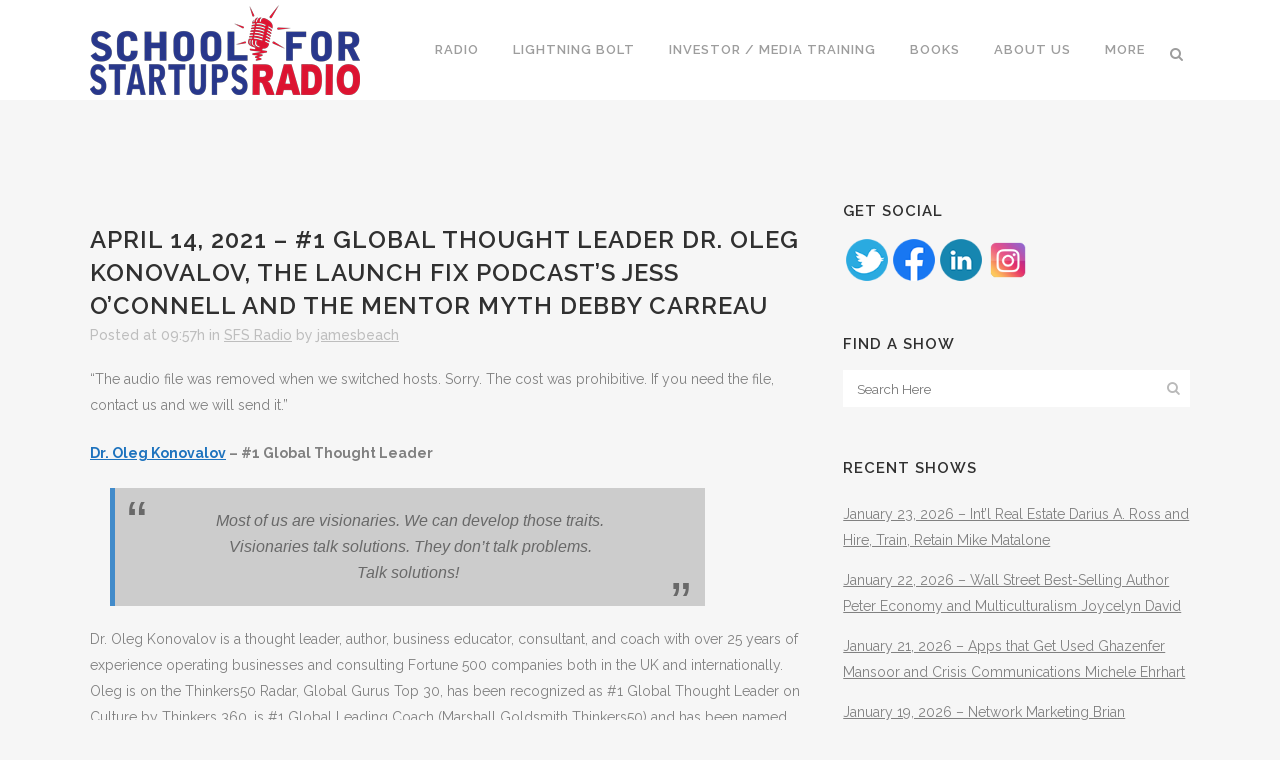

--- FILE ---
content_type: text/html; charset=UTF-8
request_url: https://schoolforstartupsradio.com/oleg-konovalov/
body_size: 18621
content:
<!DOCTYPE html>
<html lang="en-US">
<head>
	<!-- Global site tag (gtag.js) - Google Analytics -->
<script async src="https://www.googletagmanager.com/gtag/js?id=UA-150834521-1"></script>
<script>
  window.dataLayer = window.dataLayer || [];
  function gtag(){dataLayer.push(arguments);}
  gtag('js', new Date());

  gtag('config', 'UA-150834521-1');
</script>

	<meta charset="UTF-8" />
	
	<title>April 14, 2021 - #1 Global Thought Leader Dr. Oleg Konovalov, The Launch Fix Podcast&#039;s Jess O&#039;Connell and The Mentor Myth Debby Carreau - School for Startups Radio</title>

	
							<meta name="description" content="April 14, 2021 - #1 Global Thought Leader Dr. Oleg Konovalov, The Launch Fix Podcast's Jess O'Connell and The Mentor Myth Debby Carreau - School for Startups Radio Entrepreneur Podcast - Learn to be a low risk entrepreneur! ">
			
							<meta name="keywords" content="Entrepreneur Podcast, Radio Entrepreneur,  Startup Radio">
						<meta name="viewport" content="width=device-width,initial-scale=1,user-scalable=no">
		
	<link rel="profile" href="https://gmpg.org/xfn/11" />
	<link rel="pingback" href="https://schoolforstartupsradio.com/xmlrpc.php" />
            <link rel="shortcut icon" type="image/x-icon" href="https://schoolforstartupsradio.com/wp-content/uploads/school-for-startups-radio-favicon.png">
        <link rel="apple-touch-icon" href="https://schoolforstartupsradio.com/wp-content/uploads/school-for-startups-radio-favicon.png"/>
    	            <script data-cfasync="false">
                window._EPYT_ = window._EPYT_ || {
                    ajaxurl: "https://schoolforstartupsradio.com/wp-admin/admin-ajax.php",
                    security: "91b4dc44fa",
                    gallery_scrolloffset: 20,
                    eppathtoscripts: "https://schoolforstartupsradio.com/wp-content/plugins/youtube-embed-plus/scripts/",
                    eppath: "https://schoolforstartupsradio.com/wp-content/plugins/youtube-embed-plus/",
                    epresponsiveselector: ["iframe.__youtube_prefs_widget__"],
                    version: "14.2.3.2",
                    epdovol: true,
                    evselector: 'iframe.__youtube_prefs__[src]',
                    ajax_compat: false,
                    maxres_facade: 'eager',
                    ytapi_load: 'always',
                    pause_others: false,
                    facade_mode: false,
                    not_live_on_channel: false,
                    stopMobileBuffer: true                };</script>
            <link href='//fonts.googleapis.com/css?family=Raleway:100,200,300,400,500,600,700,800,900,300italic,400italic,700italic' rel='stylesheet' type='text/css'>
<script type="application/javascript">var QodeAjaxUrl = "https://schoolforstartupsradio.com/wp-admin/admin-ajax.php"</script><meta name='robots' content='max-image-preview:large' />

<!-- This site is optimized with the Yoast SEO Premium plugin v11.3 - https://yoast.com/wordpress/plugins/seo/ -->
<link rel="canonical" href="https://schoolforstartupsradio.com/oleg-konovalov/" />
<meta property="og:locale" content="en_US" />
<meta property="og:type" content="article" />
<meta property="og:title" content="April 14, 2021 - #1 Global Thought Leader Dr. Oleg Konovalov, The Launch Fix Podcast&#039;s Jess O&#039;Connell and The Mentor Myth Debby Carreau - School for Startups Radio" />
<meta property="og:description" content="&#8220;The audio file was removed when we switched hosts. Sorry. The cost was prohibitive. If you need the file, contact us and we will send it.&#8221; Dr. Oleg Konovalov &#8211; #1 Global Thought Leader Most of us are visionaries. We can develop those traits. Visionaries talk..." />
<meta property="og:url" content="https://schoolforstartupsradio.com/oleg-konovalov/" />
<meta property="og:site_name" content="School for Startups Radio" />
<meta property="article:tag" content="Debby Carreau" />
<meta property="article:tag" content="Dr. Oleg Konovalov" />
<meta property="article:tag" content="entrepreneur podcast" />
<meta property="article:tag" content="entrepreneur radio" />
<meta property="article:tag" content="startup podcast" />
<meta property="article:section" content="SFS Radio" />
<meta property="article:published_time" content="2021-04-14T14:57:00-05:00" />
<meta property="article:modified_time" content="2023-03-05T13:59:22-05:00" />
<meta property="og:updated_time" content="2023-03-05T13:59:22-05:00" />
<meta name="twitter:card" content="summary_large_image" />
<meta name="twitter:description" content="&#8220;The audio file was removed when we switched hosts. Sorry. The cost was prohibitive. If you need the file, contact us and we will send it.&#8221; Dr. Oleg Konovalov &#8211; #1 Global Thought Leader Most of us are visionaries. We can develop those traits. Visionaries talk..." />
<meta name="twitter:title" content="April 14, 2021 - #1 Global Thought Leader Dr. Oleg Konovalov, The Launch Fix Podcast&#039;s Jess O&#039;Connell and The Mentor Myth Debby Carreau - School for Startups Radio" />
<meta name="twitter:site" content="@entrepreneurjim" />
<meta name="twitter:creator" content="@entrepreneurjim" />
<script type='application/ld+json' class='yoast-schema-graph yoast-schema-graph--main'>{"@context":"https://schema.org","@graph":[{"@type":"Organization","@id":"https://schoolforstartupsradio.com/#organization","name":"","url":"https://schoolforstartupsradio.com/","sameAs":["https://twitter.com/entrepreneurjim"]},{"@type":"WebSite","@id":"https://schoolforstartupsradio.com/#website","url":"https://schoolforstartupsradio.com/","name":"School for Startups Radio","publisher":{"@id":"https://schoolforstartupsradio.com/#organization"},"potentialAction":{"@type":"SearchAction","target":"https://schoolforstartupsradio.com/?s={search_term_string}","query-input":"required name=search_term_string"}},{"@type":"WebPage","@id":"https://schoolforstartupsradio.com/oleg-konovalov/#webpage","url":"https://schoolforstartupsradio.com/oleg-konovalov/","inLanguage":"en-US","name":"April 14, 2021 - #1 Global Thought Leader Dr. Oleg Konovalov, The Launch Fix Podcast&#039;s Jess O&#039;Connell and The Mentor Myth Debby Carreau - School for Startups Radio","isPartOf":{"@id":"https://schoolforstartupsradio.com/#website"},"datePublished":"2021-04-14T14:57:00-05:00","dateModified":"2023-03-05T13:59:22-05:00"},{"@type":"Article","@id":"https://schoolforstartupsradio.com/oleg-konovalov/#article","isPartOf":{"@id":"https://schoolforstartupsradio.com/oleg-konovalov/#webpage"},"author":{"@id":"https://schoolforstartupsradio.com/author/jamesbeach/#author"},"headline":"April 14, 2021 &#8211; #1 Global Thought Leader Dr. Oleg Konovalov, The Launch Fix Podcast&#8217;s Jess O&#8217;Connell and The Mentor Myth Debby Carreau","datePublished":"2021-04-14T14:57:00-05:00","dateModified":"2023-03-05T13:59:22-05:00","commentCount":0,"mainEntityOfPage":"https://schoolforstartupsradio.com/oleg-konovalov/#webpage","publisher":{"@id":"https://schoolforstartupsradio.com/#organization"},"keywords":"Debby Carreau,Dr. Oleg Konovalov,entrepreneur podcast,entrepreneur radio,startup podcast","articleSection":"SFS Radio"},{"@type":["Person"],"@id":"https://schoolforstartupsradio.com/author/jamesbeach/#author","name":"jamesbeach","image":{"@type":"ImageObject","@id":"https://schoolforstartupsradio.com/#authorlogo","url":"https://secure.gravatar.com/avatar/957d62dffa8c720d48c60ba5836bd6b3ab7436df023daaa97457433af7f6dd6b?s=96&d=mm&r=g","caption":"jamesbeach"},"sameAs":["https://twitter.com/entrepreneurjim"]}]}</script>
<!-- / Yoast SEO Premium plugin. -->

<link rel="alternate" type="application/rss+xml" title="School for Startups Radio &raquo; Feed" href="https://schoolforstartupsradio.com/feed/" />
<link rel="alternate" type="application/rss+xml" title="School for Startups Radio &raquo; Comments Feed" href="https://schoolforstartupsradio.com/comments/feed/" />
<link rel="alternate" type="application/rss+xml" title="School for Startups Radio &raquo; April 14, 2021 &#8211; #1 Global Thought Leader Dr. Oleg Konovalov, The Launch Fix Podcast&#8217;s Jess O&#8217;Connell and The Mentor Myth Debby Carreau Comments Feed" href="https://schoolforstartupsradio.com/oleg-konovalov/feed/" />
<link rel="alternate" title="oEmbed (JSON)" type="application/json+oembed" href="https://schoolforstartupsradio.com/wp-json/oembed/1.0/embed?url=https%3A%2F%2Fschoolforstartupsradio.com%2Foleg-konovalov%2F" />
<link rel="alternate" title="oEmbed (XML)" type="text/xml+oembed" href="https://schoolforstartupsradio.com/wp-json/oembed/1.0/embed?url=https%3A%2F%2Fschoolforstartupsradio.com%2Foleg-konovalov%2F&#038;format=xml" />
<style id='wp-img-auto-sizes-contain-inline-css' type='text/css'>
img:is([sizes=auto i],[sizes^="auto," i]){contain-intrinsic-size:3000px 1500px}
/*# sourceURL=wp-img-auto-sizes-contain-inline-css */
</style>
<link rel='stylesheet' id='mb.miniAudioPlayer.css-css' href='https://schoolforstartupsradio.com/wp-content/plugins/wp-miniaudioplayer/css/miniplayer.css?ver=1.9.7' type='text/css' media='screen' />
<link rel='stylesheet' id='jquery.prettyphoto-css' href='https://schoolforstartupsradio.com/wp-content/plugins/wp-video-lightbox/css/prettyPhoto.css?ver=6.9' type='text/css' media='all' />
<link rel='stylesheet' id='video-lightbox-css' href='https://schoolforstartupsradio.com/wp-content/plugins/wp-video-lightbox/wp-video-lightbox.css?ver=6.9' type='text/css' media='all' />
<style id='wp-emoji-styles-inline-css' type='text/css'>

	img.wp-smiley, img.emoji {
		display: inline !important;
		border: none !important;
		box-shadow: none !important;
		height: 1em !important;
		width: 1em !important;
		margin: 0 0.07em !important;
		vertical-align: -0.1em !important;
		background: none !important;
		padding: 0 !important;
	}
/*# sourceURL=wp-emoji-styles-inline-css */
</style>
<style id='wp-block-library-inline-css' type='text/css'>
:root{--wp-block-synced-color:#7a00df;--wp-block-synced-color--rgb:122,0,223;--wp-bound-block-color:var(--wp-block-synced-color);--wp-editor-canvas-background:#ddd;--wp-admin-theme-color:#007cba;--wp-admin-theme-color--rgb:0,124,186;--wp-admin-theme-color-darker-10:#006ba1;--wp-admin-theme-color-darker-10--rgb:0,107,160.5;--wp-admin-theme-color-darker-20:#005a87;--wp-admin-theme-color-darker-20--rgb:0,90,135;--wp-admin-border-width-focus:2px}@media (min-resolution:192dpi){:root{--wp-admin-border-width-focus:1.5px}}.wp-element-button{cursor:pointer}:root .has-very-light-gray-background-color{background-color:#eee}:root .has-very-dark-gray-background-color{background-color:#313131}:root .has-very-light-gray-color{color:#eee}:root .has-very-dark-gray-color{color:#313131}:root .has-vivid-green-cyan-to-vivid-cyan-blue-gradient-background{background:linear-gradient(135deg,#00d084,#0693e3)}:root .has-purple-crush-gradient-background{background:linear-gradient(135deg,#34e2e4,#4721fb 50%,#ab1dfe)}:root .has-hazy-dawn-gradient-background{background:linear-gradient(135deg,#faaca8,#dad0ec)}:root .has-subdued-olive-gradient-background{background:linear-gradient(135deg,#fafae1,#67a671)}:root .has-atomic-cream-gradient-background{background:linear-gradient(135deg,#fdd79a,#004a59)}:root .has-nightshade-gradient-background{background:linear-gradient(135deg,#330968,#31cdcf)}:root .has-midnight-gradient-background{background:linear-gradient(135deg,#020381,#2874fc)}:root{--wp--preset--font-size--normal:16px;--wp--preset--font-size--huge:42px}.has-regular-font-size{font-size:1em}.has-larger-font-size{font-size:2.625em}.has-normal-font-size{font-size:var(--wp--preset--font-size--normal)}.has-huge-font-size{font-size:var(--wp--preset--font-size--huge)}.has-text-align-center{text-align:center}.has-text-align-left{text-align:left}.has-text-align-right{text-align:right}.has-fit-text{white-space:nowrap!important}#end-resizable-editor-section{display:none}.aligncenter{clear:both}.items-justified-left{justify-content:flex-start}.items-justified-center{justify-content:center}.items-justified-right{justify-content:flex-end}.items-justified-space-between{justify-content:space-between}.screen-reader-text{border:0;clip-path:inset(50%);height:1px;margin:-1px;overflow:hidden;padding:0;position:absolute;width:1px;word-wrap:normal!important}.screen-reader-text:focus{background-color:#ddd;clip-path:none;color:#444;display:block;font-size:1em;height:auto;left:5px;line-height:normal;padding:15px 23px 14px;text-decoration:none;top:5px;width:auto;z-index:100000}html :where(.has-border-color){border-style:solid}html :where([style*=border-top-color]){border-top-style:solid}html :where([style*=border-right-color]){border-right-style:solid}html :where([style*=border-bottom-color]){border-bottom-style:solid}html :where([style*=border-left-color]){border-left-style:solid}html :where([style*=border-width]){border-style:solid}html :where([style*=border-top-width]){border-top-style:solid}html :where([style*=border-right-width]){border-right-style:solid}html :where([style*=border-bottom-width]){border-bottom-style:solid}html :where([style*=border-left-width]){border-left-style:solid}html :where(img[class*=wp-image-]){height:auto;max-width:100%}:where(figure){margin:0 0 1em}html :where(.is-position-sticky){--wp-admin--admin-bar--position-offset:var(--wp-admin--admin-bar--height,0px)}@media screen and (max-width:600px){html :where(.is-position-sticky){--wp-admin--admin-bar--position-offset:0px}}

/*# sourceURL=wp-block-library-inline-css */
</style><style id='global-styles-inline-css' type='text/css'>
:root{--wp--preset--aspect-ratio--square: 1;--wp--preset--aspect-ratio--4-3: 4/3;--wp--preset--aspect-ratio--3-4: 3/4;--wp--preset--aspect-ratio--3-2: 3/2;--wp--preset--aspect-ratio--2-3: 2/3;--wp--preset--aspect-ratio--16-9: 16/9;--wp--preset--aspect-ratio--9-16: 9/16;--wp--preset--color--black: #000000;--wp--preset--color--cyan-bluish-gray: #abb8c3;--wp--preset--color--white: #ffffff;--wp--preset--color--pale-pink: #f78da7;--wp--preset--color--vivid-red: #cf2e2e;--wp--preset--color--luminous-vivid-orange: #ff6900;--wp--preset--color--luminous-vivid-amber: #fcb900;--wp--preset--color--light-green-cyan: #7bdcb5;--wp--preset--color--vivid-green-cyan: #00d084;--wp--preset--color--pale-cyan-blue: #8ed1fc;--wp--preset--color--vivid-cyan-blue: #0693e3;--wp--preset--color--vivid-purple: #9b51e0;--wp--preset--gradient--vivid-cyan-blue-to-vivid-purple: linear-gradient(135deg,rgb(6,147,227) 0%,rgb(155,81,224) 100%);--wp--preset--gradient--light-green-cyan-to-vivid-green-cyan: linear-gradient(135deg,rgb(122,220,180) 0%,rgb(0,208,130) 100%);--wp--preset--gradient--luminous-vivid-amber-to-luminous-vivid-orange: linear-gradient(135deg,rgb(252,185,0) 0%,rgb(255,105,0) 100%);--wp--preset--gradient--luminous-vivid-orange-to-vivid-red: linear-gradient(135deg,rgb(255,105,0) 0%,rgb(207,46,46) 100%);--wp--preset--gradient--very-light-gray-to-cyan-bluish-gray: linear-gradient(135deg,rgb(238,238,238) 0%,rgb(169,184,195) 100%);--wp--preset--gradient--cool-to-warm-spectrum: linear-gradient(135deg,rgb(74,234,220) 0%,rgb(151,120,209) 20%,rgb(207,42,186) 40%,rgb(238,44,130) 60%,rgb(251,105,98) 80%,rgb(254,248,76) 100%);--wp--preset--gradient--blush-light-purple: linear-gradient(135deg,rgb(255,206,236) 0%,rgb(152,150,240) 100%);--wp--preset--gradient--blush-bordeaux: linear-gradient(135deg,rgb(254,205,165) 0%,rgb(254,45,45) 50%,rgb(107,0,62) 100%);--wp--preset--gradient--luminous-dusk: linear-gradient(135deg,rgb(255,203,112) 0%,rgb(199,81,192) 50%,rgb(65,88,208) 100%);--wp--preset--gradient--pale-ocean: linear-gradient(135deg,rgb(255,245,203) 0%,rgb(182,227,212) 50%,rgb(51,167,181) 100%);--wp--preset--gradient--electric-grass: linear-gradient(135deg,rgb(202,248,128) 0%,rgb(113,206,126) 100%);--wp--preset--gradient--midnight: linear-gradient(135deg,rgb(2,3,129) 0%,rgb(40,116,252) 100%);--wp--preset--font-size--small: 13px;--wp--preset--font-size--medium: 20px;--wp--preset--font-size--large: 36px;--wp--preset--font-size--x-large: 42px;--wp--preset--spacing--20: 0.44rem;--wp--preset--spacing--30: 0.67rem;--wp--preset--spacing--40: 1rem;--wp--preset--spacing--50: 1.5rem;--wp--preset--spacing--60: 2.25rem;--wp--preset--spacing--70: 3.38rem;--wp--preset--spacing--80: 5.06rem;--wp--preset--shadow--natural: 6px 6px 9px rgba(0, 0, 0, 0.2);--wp--preset--shadow--deep: 12px 12px 50px rgba(0, 0, 0, 0.4);--wp--preset--shadow--sharp: 6px 6px 0px rgba(0, 0, 0, 0.2);--wp--preset--shadow--outlined: 6px 6px 0px -3px rgb(255, 255, 255), 6px 6px rgb(0, 0, 0);--wp--preset--shadow--crisp: 6px 6px 0px rgb(0, 0, 0);}:where(.is-layout-flex){gap: 0.5em;}:where(.is-layout-grid){gap: 0.5em;}body .is-layout-flex{display: flex;}.is-layout-flex{flex-wrap: wrap;align-items: center;}.is-layout-flex > :is(*, div){margin: 0;}body .is-layout-grid{display: grid;}.is-layout-grid > :is(*, div){margin: 0;}:where(.wp-block-columns.is-layout-flex){gap: 2em;}:where(.wp-block-columns.is-layout-grid){gap: 2em;}:where(.wp-block-post-template.is-layout-flex){gap: 1.25em;}:where(.wp-block-post-template.is-layout-grid){gap: 1.25em;}.has-black-color{color: var(--wp--preset--color--black) !important;}.has-cyan-bluish-gray-color{color: var(--wp--preset--color--cyan-bluish-gray) !important;}.has-white-color{color: var(--wp--preset--color--white) !important;}.has-pale-pink-color{color: var(--wp--preset--color--pale-pink) !important;}.has-vivid-red-color{color: var(--wp--preset--color--vivid-red) !important;}.has-luminous-vivid-orange-color{color: var(--wp--preset--color--luminous-vivid-orange) !important;}.has-luminous-vivid-amber-color{color: var(--wp--preset--color--luminous-vivid-amber) !important;}.has-light-green-cyan-color{color: var(--wp--preset--color--light-green-cyan) !important;}.has-vivid-green-cyan-color{color: var(--wp--preset--color--vivid-green-cyan) !important;}.has-pale-cyan-blue-color{color: var(--wp--preset--color--pale-cyan-blue) !important;}.has-vivid-cyan-blue-color{color: var(--wp--preset--color--vivid-cyan-blue) !important;}.has-vivid-purple-color{color: var(--wp--preset--color--vivid-purple) !important;}.has-black-background-color{background-color: var(--wp--preset--color--black) !important;}.has-cyan-bluish-gray-background-color{background-color: var(--wp--preset--color--cyan-bluish-gray) !important;}.has-white-background-color{background-color: var(--wp--preset--color--white) !important;}.has-pale-pink-background-color{background-color: var(--wp--preset--color--pale-pink) !important;}.has-vivid-red-background-color{background-color: var(--wp--preset--color--vivid-red) !important;}.has-luminous-vivid-orange-background-color{background-color: var(--wp--preset--color--luminous-vivid-orange) !important;}.has-luminous-vivid-amber-background-color{background-color: var(--wp--preset--color--luminous-vivid-amber) !important;}.has-light-green-cyan-background-color{background-color: var(--wp--preset--color--light-green-cyan) !important;}.has-vivid-green-cyan-background-color{background-color: var(--wp--preset--color--vivid-green-cyan) !important;}.has-pale-cyan-blue-background-color{background-color: var(--wp--preset--color--pale-cyan-blue) !important;}.has-vivid-cyan-blue-background-color{background-color: var(--wp--preset--color--vivid-cyan-blue) !important;}.has-vivid-purple-background-color{background-color: var(--wp--preset--color--vivid-purple) !important;}.has-black-border-color{border-color: var(--wp--preset--color--black) !important;}.has-cyan-bluish-gray-border-color{border-color: var(--wp--preset--color--cyan-bluish-gray) !important;}.has-white-border-color{border-color: var(--wp--preset--color--white) !important;}.has-pale-pink-border-color{border-color: var(--wp--preset--color--pale-pink) !important;}.has-vivid-red-border-color{border-color: var(--wp--preset--color--vivid-red) !important;}.has-luminous-vivid-orange-border-color{border-color: var(--wp--preset--color--luminous-vivid-orange) !important;}.has-luminous-vivid-amber-border-color{border-color: var(--wp--preset--color--luminous-vivid-amber) !important;}.has-light-green-cyan-border-color{border-color: var(--wp--preset--color--light-green-cyan) !important;}.has-vivid-green-cyan-border-color{border-color: var(--wp--preset--color--vivid-green-cyan) !important;}.has-pale-cyan-blue-border-color{border-color: var(--wp--preset--color--pale-cyan-blue) !important;}.has-vivid-cyan-blue-border-color{border-color: var(--wp--preset--color--vivid-cyan-blue) !important;}.has-vivid-purple-border-color{border-color: var(--wp--preset--color--vivid-purple) !important;}.has-vivid-cyan-blue-to-vivid-purple-gradient-background{background: var(--wp--preset--gradient--vivid-cyan-blue-to-vivid-purple) !important;}.has-light-green-cyan-to-vivid-green-cyan-gradient-background{background: var(--wp--preset--gradient--light-green-cyan-to-vivid-green-cyan) !important;}.has-luminous-vivid-amber-to-luminous-vivid-orange-gradient-background{background: var(--wp--preset--gradient--luminous-vivid-amber-to-luminous-vivid-orange) !important;}.has-luminous-vivid-orange-to-vivid-red-gradient-background{background: var(--wp--preset--gradient--luminous-vivid-orange-to-vivid-red) !important;}.has-very-light-gray-to-cyan-bluish-gray-gradient-background{background: var(--wp--preset--gradient--very-light-gray-to-cyan-bluish-gray) !important;}.has-cool-to-warm-spectrum-gradient-background{background: var(--wp--preset--gradient--cool-to-warm-spectrum) !important;}.has-blush-light-purple-gradient-background{background: var(--wp--preset--gradient--blush-light-purple) !important;}.has-blush-bordeaux-gradient-background{background: var(--wp--preset--gradient--blush-bordeaux) !important;}.has-luminous-dusk-gradient-background{background: var(--wp--preset--gradient--luminous-dusk) !important;}.has-pale-ocean-gradient-background{background: var(--wp--preset--gradient--pale-ocean) !important;}.has-electric-grass-gradient-background{background: var(--wp--preset--gradient--electric-grass) !important;}.has-midnight-gradient-background{background: var(--wp--preset--gradient--midnight) !important;}.has-small-font-size{font-size: var(--wp--preset--font-size--small) !important;}.has-medium-font-size{font-size: var(--wp--preset--font-size--medium) !important;}.has-large-font-size{font-size: var(--wp--preset--font-size--large) !important;}.has-x-large-font-size{font-size: var(--wp--preset--font-size--x-large) !important;}
/*# sourceURL=global-styles-inline-css */
</style>

<style id='classic-theme-styles-inline-css' type='text/css'>
/*! This file is auto-generated */
.wp-block-button__link{color:#fff;background-color:#32373c;border-radius:9999px;box-shadow:none;text-decoration:none;padding:calc(.667em + 2px) calc(1.333em + 2px);font-size:1.125em}.wp-block-file__button{background:#32373c;color:#fff;text-decoration:none}
/*# sourceURL=/wp-includes/css/classic-themes.min.css */
</style>
<link rel='stylesheet' id='wp-components-css' href='https://schoolforstartupsradio.com/wp-includes/css/dist/components/style.min.css?ver=6.9' type='text/css' media='all' />
<link rel='stylesheet' id='wp-preferences-css' href='https://schoolforstartupsradio.com/wp-includes/css/dist/preferences/style.min.css?ver=6.9' type='text/css' media='all' />
<link rel='stylesheet' id='wp-block-editor-css' href='https://schoolforstartupsradio.com/wp-includes/css/dist/block-editor/style.min.css?ver=6.9' type='text/css' media='all' />
<link rel='stylesheet' id='popup-maker-block-library-style-css' href='https://schoolforstartupsradio.com/wp-content/plugins/popup-maker/dist/packages/block-library-style.css?ver=dbea705cfafe089d65f1' type='text/css' media='all' />
<link rel='stylesheet' id='acx_smw_widget_style-css' href='https://schoolforstartupsradio.com/wp-content/plugins/acurax-social-media-widget/css/style.css?v=3.2.10&#038;ver=6.9' type='text/css' media='all' />
<link rel='stylesheet' id='contact-form-7-css' href='https://schoolforstartupsradio.com/wp-content/plugins/contact-form-7/includes/css/styles.css?ver=6.1.4' type='text/css' media='all' />
<link rel='stylesheet' id='rs-plugin-settings-css' href='https://schoolforstartupsradio.com/wp-content/plugins/revslider/public/assets/css/settings.css?ver=5.4.6.6' type='text/css' media='all' />
<style id='rs-plugin-settings-inline-css' type='text/css'>
#rs-demo-id {}
/*# sourceURL=rs-plugin-settings-inline-css */
</style>
<link rel='stylesheet' id='default_style-css' href='https://schoolforstartupsradio.com/wp-content/themes/bridge/style.css?ver=6.9' type='text/css' media='all' />
<link rel='stylesheet' id='qode_font_awesome-css' href='https://schoolforstartupsradio.com/wp-content/themes/bridge/css/font-awesome/css/font-awesome.min.css?ver=6.9' type='text/css' media='all' />
<link rel='stylesheet' id='qode_font_elegant-css' href='https://schoolforstartupsradio.com/wp-content/themes/bridge/css/elegant-icons/style.min.css?ver=6.9' type='text/css' media='all' />
<link rel='stylesheet' id='qode_linea_icons-css' href='https://schoolforstartupsradio.com/wp-content/themes/bridge/css/linea-icons/style.css?ver=6.9' type='text/css' media='all' />
<link rel='stylesheet' id='qode_dripicons-css' href='https://schoolforstartupsradio.com/wp-content/themes/bridge/css/dripicons/dripicons.css?ver=6.9' type='text/css' media='all' />
<link rel='stylesheet' id='stylesheet-css' href='https://schoolforstartupsradio.com/wp-content/themes/bridge/css/stylesheet.min.css?ver=6.9' type='text/css' media='all' />
<style id='stylesheet-inline-css' type='text/css'>
 .postid-40935.disabled_footer_top .footer_top_holder, .postid-40935.disabled_footer_bottom .footer_bottom_holder { display: none;}


/*# sourceURL=stylesheet-inline-css */
</style>
<link rel='stylesheet' id='qode_print-css' href='https://schoolforstartupsradio.com/wp-content/themes/bridge/css/print.css?ver=6.9' type='text/css' media='all' />
<link rel='stylesheet' id='mac_stylesheet-css' href='https://schoolforstartupsradio.com/wp-content/themes/bridge/css/mac_stylesheet.css?ver=6.9' type='text/css' media='all' />
<link rel='stylesheet' id='webkit-css' href='https://schoolforstartupsradio.com/wp-content/themes/bridge/css/webkit_stylesheet.css?ver=6.9' type='text/css' media='all' />
<link rel='stylesheet' id='style_dynamic-css' href='https://schoolforstartupsradio.com/wp-content/themes/bridge/css/style_dynamic.css?ver=1668056013' type='text/css' media='all' />
<link rel='stylesheet' id='responsive-css' href='https://schoolforstartupsradio.com/wp-content/themes/bridge/css/responsive.min.css?ver=6.9' type='text/css' media='all' />
<link rel='stylesheet' id='style_dynamic_responsive-css' href='https://schoolforstartupsradio.com/wp-content/themes/bridge/css/style_dynamic_responsive.css?ver=1668056013' type='text/css' media='all' />
<link rel='stylesheet' id='js_composer_front-css' href='https://schoolforstartupsradio.com/wp-content/plugins/js_composer/assets/css/js_composer.min.css?ver=6.10.0' type='text/css' media='all' />
<link rel='stylesheet' id='custom_css-css' href='https://schoolforstartupsradio.com/wp-content/themes/bridge/css/custom_css.css?ver=1668056013' type='text/css' media='all' />
<link rel='stylesheet' id='fwdmsp_msp_css-css' href='https://schoolforstartupsradio.com/wp-content/plugins/fwdmsp/css/fwdmsp.css?ver=7.2' type='text/css' media='all' />
<link rel='stylesheet' id='__EPYT__style-css' href='https://schoolforstartupsradio.com/wp-content/plugins/youtube-embed-plus/styles/ytprefs.min.css?ver=14.2.3.2' type='text/css' media='all' />
<style id='__EPYT__style-inline-css' type='text/css'>

                .epyt-gallery-thumb {
                        width: 33.333%;
                }
                
/*# sourceURL=__EPYT__style-inline-css */
</style>
            <script data-cfasync="false">
                window._EPYT_ = window._EPYT_ || {
                    ajaxurl: "https://schoolforstartupsradio.com/wp-admin/admin-ajax.php",
                    security: "91b4dc44fa",
                    gallery_scrolloffset: 20,
                    eppathtoscripts: "https://schoolforstartupsradio.com/wp-content/plugins/youtube-embed-plus/scripts/",
                    eppath: "https://schoolforstartupsradio.com/wp-content/plugins/youtube-embed-plus/",
                    epresponsiveselector: ["iframe.__youtube_prefs_widget__"],
                    version: "14.2.3.2",
                    epdovol: true,
                    evselector: 'iframe.__youtube_prefs__[src]',
                    ajax_compat: false,
                    maxres_facade: 'eager',
                    ytapi_load: 'always',
                    pause_others: false,
                    facade_mode: false,
                    not_live_on_channel: false,
                    stopMobileBuffer: true                };</script>
            <script type="text/javascript" src="https://schoolforstartupsradio.com/wp-includes/js/jquery/jquery.min.js?ver=3.7.1" id="jquery-core-js"></script>
<script type="text/javascript" src="https://schoolforstartupsradio.com/wp-includes/js/jquery/jquery-migrate.min.js?ver=3.4.1" id="jquery-migrate-js"></script>
<script type="text/javascript" src="https://schoolforstartupsradio.com/wp-content/plugins/wp-miniaudioplayer/js/jquery.mb.miniAudioPlayer.js?ver=1.9.7" id="mb.miniAudioPlayer-js"></script>
<script type="text/javascript" src="https://schoolforstartupsradio.com/wp-content/plugins/wp-miniaudioplayer/js/map_overwrite_default_me.js?ver=1.9.7" id="map_overwrite_default_me-js"></script>
<script type="text/javascript" src="https://schoolforstartupsradio.com/wp-content/plugins/wp-video-lightbox/js/jquery.prettyPhoto.js?ver=3.1.6" id="jquery.prettyphoto-js"></script>
<script type="text/javascript" id="video-lightbox-js-extra">
/* <![CDATA[ */
var vlpp_vars = {"prettyPhoto_rel":"wp-video-lightbox","animation_speed":"fast","slideshow":"5000","autoplay_slideshow":"false","opacity":"0.80","show_title":"true","allow_resize":"true","allow_expand":"true","default_width":"640","default_height":"480","counter_separator_label":"/","theme":"pp_default","horizontal_padding":"20","hideflash":"false","wmode":"opaque","autoplay":"false","modal":"false","deeplinking":"false","overlay_gallery":"true","overlay_gallery_max":"30","keyboard_shortcuts":"true","ie6_fallback":"true"};
//# sourceURL=video-lightbox-js-extra
/* ]]> */
</script>
<script type="text/javascript" src="https://schoolforstartupsradio.com/wp-content/plugins/wp-video-lightbox/js/video-lightbox.js?ver=3.1.6" id="video-lightbox-js"></script>
<script type="text/javascript" src="https://schoolforstartupsradio.com/wp-content/plugins/revslider/public/assets/js/jquery.themepunch.tools.min.js?ver=5.4.6.6" id="tp-tools-js"></script>
<script type="text/javascript" src="https://schoolforstartupsradio.com/wp-content/plugins/revslider/public/assets/js/jquery.themepunch.revolution.min.js?ver=5.4.6.6" id="revmin-js"></script>
<script type="text/javascript" src="https://schoolforstartupsradio.com/wp-content/plugins/youtube-embed-plus/scripts/ytprefs.min.js?ver=14.2.3.2" id="__ytprefs__-js"></script>
<link rel="https://api.w.org/" href="https://schoolforstartupsradio.com/wp-json/" /><link rel="alternate" title="JSON" type="application/json" href="https://schoolforstartupsradio.com/wp-json/wp/v2/posts/40935" /><link rel="EditURI" type="application/rsd+xml" title="RSD" href="https://schoolforstartupsradio.com/xmlrpc.php?rsd" />
<meta name="generator" content="WordPress 6.9" />
<link rel='shortlink' href='https://schoolforstartupsradio.com/?p=40935' />



<!-- Starting Styles For Social Media Icon From Acurax International www.acurax.com -->
<style type='text/css'>
#acx_social_widget img 
{
width: 32px; 
}
#acx_social_widget 
{
min-width:0px; 
position: static; 
}
</style>
<!-- Ending Styles For Social Media Icon From Acurax International www.acurax.com -->




<!-- start miniAudioPlayer custom CSS -->

<style id="map_custom_css">
       /* DO NOT REMOVE OR MODIFY */
/*{'skinName': 'mySkin', 'borderRadius': 5, 'main': 'rgb(255, 217, 102)', 'secondary': 'rgb(68, 68, 68)', 'playerPadding': 0}*/
/* END - DO NOT REMOVE OR MODIFY */
/*++++++++++++++++++++++++++++++++++++++++++++++++++
Copyright (c) 2001-2014. Matteo Bicocchi (Pupunzi);
http://pupunzi.com/mb.components/mb.miniAudioPlayer/demo/skinMaker.html

Skin name: mySkin
borderRadius: 5
background: rgb(255, 217, 102)
icons: rgb(68, 68, 68)
border: rgb(55, 55, 55)
borderLeft: rgb(255, 230, 153)
borderRight: rgb(255, 204, 51)
mute: rgba(68, 68, 68, 0.4)
download: rgba(255, 217, 102, 0.4)
downloadHover: rgb(255, 217, 102)
++++++++++++++++++++++++++++++++++++++++++++++++++*/

/* Older browser (IE8) - not supporting rgba() */
.mbMiniPlayer.mySkin .playerTable span{background-color:#ffd966}
.mbMiniPlayer.mySkin .playerTable span.map_play{border-left:1px solid #ffd966;}
.mbMiniPlayer.mySkin .playerTable span.map_volume{border-right:1px solid #ffd966;}
.mbMiniPlayer.mySkin .playerTable span.map_volume.mute{color: #444444;}
.mbMiniPlayer.mySkin .map_download{color: #444444;}
.mbMiniPlayer.mySkin .map_download:hover{color: #444444;}
.mbMiniPlayer.mySkin .playerTable span{color: #444444;}
.mbMiniPlayer.mySkin .playerTable {border: 1px solid #444444 !important;}

/*++++++++++++++++++++++++++++++++++++++++++++++++*/

.mbMiniPlayer.mySkin .playerTable{background-color:transparent; border-radius:5px !important;}
.mbMiniPlayer.mySkin .playerTable span{background-color:rgb(255, 217, 102); padding:3px !important; font-size: 20px;}
.mbMiniPlayer.mySkin .playerTable span.map_time{ font-size: 12px !important; width: 50px !important}
.mbMiniPlayer.mySkin .playerTable span.map_title{ padding:4px !important}
.mbMiniPlayer.mySkin .playerTable span.map_play{border-left:1px solid rgb(255, 204, 51); border-radius:0 4px 4px 0 !important;}
.mbMiniPlayer.mySkin .playerTable span.map_volume{padding-left:6px !important}
.mbMiniPlayer.mySkin .playerTable span.map_volume{border-right:1px solid rgb(255, 230, 153); border-radius:4px 0 0 4px !important;}
.mbMiniPlayer.mySkin .playerTable span.map_volume.mute{color: rgba(68, 68, 68, 0.4);}
.mbMiniPlayer.mySkin .map_download{color: rgba(255, 217, 102, 0.4);}
.mbMiniPlayer.mySkin .map_download:hover{color: rgb(255, 217, 102);}
.mbMiniPlayer.mySkin .playerTable span{color: rgb(68, 68, 68);text-shadow: none!important;}
.mbMiniPlayer.mySkin .playerTable span{color: rgb(68, 68, 68);}
.mbMiniPlayer.mySkin .playerTable {border: 1px solid rgb(55, 55, 55) !important;}
.mbMiniPlayer.mySkin .playerTable span.map_title{color: #000; text-shadow:none!important}
.mbMiniPlayer.mySkin .playerTable .jp-load-bar{background-color:rgba(255, 217, 102, 0.3);}
.mbMiniPlayer.mySkin .playerTable .jp-play-bar{background-color:#ffd966;}
.mbMiniPlayer.mySkin .playerTable span.map_volumeLevel a{background-color:rgb(94, 94, 94); height:80%!important }
.mbMiniPlayer.mySkin .playerTable span.map_volumeLevel a.sel{background-color:#444444;}
.mbMiniPlayer.mySkin  span.map_download{font-size:50px !important;}
/* Wordpress playlist select */
.map_pl_container .pl_item.sel{background-color:#ffd966 !important; color: #444444}
/*++++++++++++++++++++++++++++++++++++++++++++++++*/
       </style>
	
<!-- end miniAudioPlayer custom CSS -->	
<script>
            WP_VIDEO_LIGHTBOX_VERSION="1.9.12";
            WP_VID_LIGHTBOX_URL="https://schoolforstartupsradio.com/wp-content/plugins/wp-video-lightbox";
                        function wpvl_paramReplace(name, string, value) {
                // Find the param with regex
                // Grab the first character in the returned string (should be ? or &)
                // Replace our href string with our new value, passing on the name and delimeter

                var re = new RegExp("[\?&]" + name + "=([^&#]*)");
                var matches = re.exec(string);
                var newString;

                if (matches === null) {
                    // if there are no params, append the parameter
                    newString = string + '?' + name + '=' + value;
                } else {
                    var delimeter = matches[0].charAt(0);
                    newString = string.replace(re, delimeter + name + "=" + value);
                }
                return newString;
            }
            </script><meta name="generator" content="Powered by WPBakery Page Builder - drag and drop page builder for WordPress."/>
<meta name="generator" content="Powered by Slider Revolution 5.4.6.6 - responsive, Mobile-Friendly Slider Plugin for WordPress with comfortable drag and drop interface." />
<script type="text/javascript">function setREVStartSize(e){
				document.addEventListener("DOMContentLoaded", function() {
					try{ e.c=jQuery(e.c);var i=jQuery(window).width(),t=9999,r=0,n=0,l=0,f=0,s=0,h=0;
						if(e.responsiveLevels&&(jQuery.each(e.responsiveLevels,function(e,f){f>i&&(t=r=f,l=e),i>f&&f>r&&(r=f,n=e)}),t>r&&(l=n)),f=e.gridheight[l]||e.gridheight[0]||e.gridheight,s=e.gridwidth[l]||e.gridwidth[0]||e.gridwidth,h=i/s,h=h>1?1:h,f=Math.round(h*f),"fullscreen"==e.sliderLayout){var u=(e.c.width(),jQuery(window).height());if(void 0!=e.fullScreenOffsetContainer){var c=e.fullScreenOffsetContainer.split(",");if (c) jQuery.each(c,function(e,i){u=jQuery(i).length>0?u-jQuery(i).outerHeight(!0):u}),e.fullScreenOffset.split("%").length>1&&void 0!=e.fullScreenOffset&&e.fullScreenOffset.length>0?u-=jQuery(window).height()*parseInt(e.fullScreenOffset,0)/100:void 0!=e.fullScreenOffset&&e.fullScreenOffset.length>0&&(u-=parseInt(e.fullScreenOffset,0))}f=u}else void 0!=e.minHeight&&f<e.minHeight&&(f=e.minHeight);e.c.closest(".rev_slider_wrapper").css({height:f})					
					}catch(d){console.log("Failure at Presize of Slider:"+d)}
				});
			};</script>
		<style type="text/css" id="wp-custom-css">
			.blog_holder.blog_masonry_date_in_image article .post_text_inner .post_info {
	display:none;
}
.post_excerpt {
	display:none;
}



blockquote {
max-width: 550px;
text-align: center;
margin: 20px;
padding: 20px;
font-family: Arial,Helvetica Neue,Helvetica,sans-serif;
font-size: 16px;
color: #696969;
background: #ccc;
border-left:5px solid #428bca;
}

blockquote::before {
content: "\201C";
display: block;
font-size: 60px;
left: -273px;
top: 2px;
position: relative;
height: 0;
color: #696969
}

blockquote::after {
content: "\201C";
display: block;
font-size: 60px;
left: 271px;
top: 2px;
position: relative;
height: 0;
transform: rotate(180deg);
color: #696969;
}


.accordion-indent .lwa-accordion-title:before {
    left: 10px !important; /* Move arrow inward with the text */
}

.accordion-indent .lwa-accordion-content {
    padding-left: 30px !important;		</style>
		<noscript><style> .wpb_animate_when_almost_visible { opacity: 1; }</style></noscript></head>

<body data-rsssl=1 class="wp-singular post-template-default single single-post postid-40935 single-format-standard wp-theme-bridge  qode-theme-ver-13.5 qode-theme-bridge wpb-js-composer js-comp-ver-6.10.0 vc_responsive" itemscope itemtype="http://schema.org/WebPage">


<div class="wrapper">
	<div class="wrapper_inner">

    
    <!-- Google Analytics start -->
        <!-- Google Analytics end -->

	<header class=" scroll_header_top_area  fixed scrolled_not_transparent page_header">
	<div class="header_inner clearfix">
		<form role="search" action="https://schoolforstartupsradio.com/" class="qode_search_form_2" method="get">
	    <div class="container">
        <div class="container_inner clearfix">
							                <div class="form_holder_outer">
                    <div class="form_holder">
                        <input type="text" placeholder="Search" name="s" class="qode_search_field" autocomplete="off" />
                        <a class="qode_search_submit" href="javascript:void(0)">
							<i class="qode_icon_font_awesome fa fa-search " ></i>                        </a>
                    </div>
                </div>
								        </div>
    </div>
</form>		<div class="header_top_bottom_holder">
			
			<div class="header_bottom clearfix" style='' >
								<div class="container">
					<div class="container_inner clearfix">
																				<div class="header_inner_left">
																	<div class="mobile_menu_button">
		<span>
			<i class="qode_icon_font_awesome fa fa-bars " ></i>		</span>
	</div>
								<div class="logo_wrapper" >
	<div class="q_logo">
		<a itemprop="url" href="https://schoolforstartupsradio.com/" >
             <img itemprop="image" class="normal" src="https://schoolforstartupsradio.com/wp-content/uploads/school-for-startups-radio-logo.png" alt="Logo"/> 			 <img itemprop="image" class="light" src="https://schoolforstartupsradio.com/wp-content/uploads/school-for-startups-radio-logo.png" alt="Logo"/> 			 <img itemprop="image" class="dark" src="https://schoolforstartupsradio.com/wp-content/uploads/school-for-startups-radio-logo.png" alt="Logo"/> 			 <img itemprop="image" class="sticky" src="https://schoolforstartupsradio.com/wp-content/uploads/school-for-startups-radio-logo.png" alt="Logo"/> 			 <img itemprop="image" class="mobile" src="https://schoolforstartupsradio.com/wp-content/uploads/school-for-startups-radio-logo.png" alt="Logo"/> 					</a>
	</div>
	</div>															</div>
															<div class="header_inner_right">
									<div class="side_menu_button_wrapper right">
																														<div class="side_menu_button">
												<a class="search_button search_slides_from_header_bottom normal" href="javascript:void(0)">
		<i class="qode_icon_font_awesome fa fa-search " ></i>	</a>

																																	</div>
									</div>
								</div>
							
							
							<nav class="main_menu drop_down right">
								<ul id="menu-main-page" class=""><li id="nav-menu-item-204" class="menu-item menu-item-type-post_type menu-item-object-page current_page_parent  narrow"><a href="https://schoolforstartupsradio.com/shows/" class=""><i class="menu_icon blank fa"></i><span>Radio</span><span class="plus"></span></a></li>
<li id="nav-menu-item-74249" class="menu-item menu-item-type-custom menu-item-object-custom  narrow"><a target="_blank" href="https://schoolforstartups.com/lightning-bolt-session/" class=""><i class="menu_icon blank fa"></i><span>Lightning Bolt</span><span class="plus"></span></a></li>
<li id="nav-menu-item-74250" class="menu-item menu-item-type-post_type menu-item-object-page  narrow"><a href="https://schoolforstartupsradio.com/investor-media-training/" class=""><i class="menu_icon blank fa"></i><span>Investor / Media Training</span><span class="plus"></span></a></li>
<li id="nav-menu-item-71832" class="menu-item menu-item-type-custom menu-item-object-custom  narrow"><a target="_blank" href="https://realenvironmentalist.com/books-by-jim-beach/" class=""><i class="menu_icon blank fa"></i><span>Books</span><span class="plus"></span></a></li>
<li id="nav-menu-item-205" class="menu-item menu-item-type-post_type menu-item-object-page menu-item-has-children  has_sub narrow"><a href="https://schoolforstartupsradio.com/about-us/" class=""><i class="menu_icon blank fa"></i><span>About Us</span><span class="plus"></span></a>
<div class="second"><div class="inner"><ul>
	<li id="nav-menu-item-27095" class="menu-item menu-item-type-post_type menu-item-object-page "><a href="https://schoolforstartupsradio.com/about-us/" class=""><i class="menu_icon blank fa"></i><span>About Us</span><span class="plus"></span></a></li>
	<li id="nav-menu-item-49005" class="menu-item menu-item-type-post_type menu-item-object-page "><a href="https://schoolforstartupsradio.com/being-a-guest/" class=""><i class="menu_icon blank fa"></i><span>Being a Guest</span><span class="plus"></span></a></li>
	<li id="nav-menu-item-74716" class="menu-item menu-item-type-post_type menu-item-object-page "><a href="https://schoolforstartupsradio.com/show-index/" class=""><i class="menu_icon blank fa"></i><span>Index</span><span class="plus"></span></a></li>
	<li id="nav-menu-item-27117" class="menu-item menu-item-type-post_type menu-item-object-page "><a href="https://schoolforstartupsradio.com/famous-guests/" class=""><i class="menu_icon blank fa"></i><span>Famous Guests</span><span class="plus"></span></a></li>
	<li id="nav-menu-item-27605" class="menu-item menu-item-type-post_type menu-item-object-page "><a href="https://schoolforstartupsradio.com/about-us/syndication-network/" class=""><i class="menu_icon blank fa"></i><span>Syndication Network</span><span class="plus"></span></a></li>
	<li id="nav-menu-item-58940" class="menu-item menu-item-type-post_type menu-item-object-page "><a href="https://schoolforstartupsradio.com/interview-score-sheet/" class=""><i class="menu_icon blank fa"></i><span>Interview Score Sheet</span><span class="plus"></span></a></li>
	<li id="nav-menu-item-48227" class="menu-item menu-item-type-custom menu-item-object-custom "><a target="_blank" href="https://schoolforstartupsminutes.com/business-minutes-1" class=""><i class="menu_icon blank fa"></i><span>Minutes</span><span class="plus"></span></a></li>
	<li id="nav-menu-item-20218" class="menu-item menu-item-type-post_type menu-item-object-page "><a href="https://schoolforstartupsradio.com/testimonials/" class=""><i class="menu_icon blank fa"></i><span>Testimonials</span><span class="plus"></span></a></li>
	<li id="nav-menu-item-25300" class="menu-item menu-item-type-post_type menu-item-object-page "><a href="https://schoolforstartupsradio.com/television/" class=""><i class="menu_icon blank fa"></i><span>TV</span><span class="plus"></span></a></li>
	<li id="nav-menu-item-203" class="menu-item menu-item-type-post_type menu-item-object-page "><a href="https://schoolforstartupsradio.com/contact-us/" class=""><i class="menu_icon blank fa"></i><span>Contact Us</span><span class="plus"></span></a></li>
</ul></div></div>
</li>
<li id="nav-menu-item-74467" class="menu-item menu-item-type-custom menu-item-object-custom menu-item-has-children  has_sub narrow"><a href="#" class=""><i class="menu_icon blank fa"></i><span>More</span><span class="plus"></span></a>
<div class="second"><div class="inner"><ul>
	<li id="nav-menu-item-74477" class="menu-item menu-item-type-custom menu-item-object-custom "><a target="_blank" href="https://schoolforstartups.com/" class=""><i class="menu_icon blank fa"></i><span>School for Startups</span><span class="plus"></span></a></li>
	<li id="nav-menu-item-74468" class="menu-item menu-item-type-custom menu-item-object-custom "><a target="_blank" href="https://jimbeach.com/" class=""><i class="menu_icon blank fa"></i><span>JimBeach.com</span><span class="plus"></span></a></li>
	<li id="nav-menu-item-74469" class="menu-item menu-item-type-custom menu-item-object-custom "><a target="_blank" href="https://realenvironmentalist.com/" class=""><i class="menu_icon blank fa"></i><span>Real Environmentalists</span><span class="plus"></span></a></li>
	<li id="nav-menu-item-74470" class="menu-item menu-item-type-custom menu-item-object-custom "><a target="_blank" href="https://startuppublishers.com" class=""><i class="menu_icon blank fa"></i><span>Startup Publishers</span><span class="plus"></span></a></li>
	<li id="nav-menu-item-74471" class="menu-item menu-item-type-custom menu-item-object-custom "><a target="_blank" href="https://maximizeva.com/" class=""><i class="menu_icon blank fa"></i><span>Maximize VA</span><span class="plus"></span></a></li>
</ul></div></div>
</li>
</ul>							</nav>
														<nav class="mobile_menu">
	<ul id="menu-main-page-1" class=""><li id="mobile-menu-item-204" class="menu-item menu-item-type-post_type menu-item-object-page current_page_parent "><a href="https://schoolforstartupsradio.com/shows/" class=""><span>Radio</span></a><span class="mobile_arrow"><i class="fa fa-angle-right"></i><i class="fa fa-angle-down"></i></span></li>
<li id="mobile-menu-item-74249" class="menu-item menu-item-type-custom menu-item-object-custom "><a target="_blank" href="https://schoolforstartups.com/lightning-bolt-session/" class=""><span>Lightning Bolt</span></a><span class="mobile_arrow"><i class="fa fa-angle-right"></i><i class="fa fa-angle-down"></i></span></li>
<li id="mobile-menu-item-74250" class="menu-item menu-item-type-post_type menu-item-object-page "><a href="https://schoolforstartupsradio.com/investor-media-training/" class=""><span>Investor / Media Training</span></a><span class="mobile_arrow"><i class="fa fa-angle-right"></i><i class="fa fa-angle-down"></i></span></li>
<li id="mobile-menu-item-71832" class="menu-item menu-item-type-custom menu-item-object-custom "><a target="_blank" href="https://realenvironmentalist.com/books-by-jim-beach/" class=""><span>Books</span></a><span class="mobile_arrow"><i class="fa fa-angle-right"></i><i class="fa fa-angle-down"></i></span></li>
<li id="mobile-menu-item-205" class="menu-item menu-item-type-post_type menu-item-object-page menu-item-has-children  has_sub"><a href="https://schoolforstartupsradio.com/about-us/" class=""><span>About Us</span></a><span class="mobile_arrow"><i class="fa fa-angle-right"></i><i class="fa fa-angle-down"></i></span>
<ul class="sub_menu">
	<li id="mobile-menu-item-27095" class="menu-item menu-item-type-post_type menu-item-object-page "><a href="https://schoolforstartupsradio.com/about-us/" class=""><span>About Us</span></a><span class="mobile_arrow"><i class="fa fa-angle-right"></i><i class="fa fa-angle-down"></i></span></li>
	<li id="mobile-menu-item-49005" class="menu-item menu-item-type-post_type menu-item-object-page "><a href="https://schoolforstartupsradio.com/being-a-guest/" class=""><span>Being a Guest</span></a><span class="mobile_arrow"><i class="fa fa-angle-right"></i><i class="fa fa-angle-down"></i></span></li>
	<li id="mobile-menu-item-74716" class="menu-item menu-item-type-post_type menu-item-object-page "><a href="https://schoolforstartupsradio.com/show-index/" class=""><span>Index</span></a><span class="mobile_arrow"><i class="fa fa-angle-right"></i><i class="fa fa-angle-down"></i></span></li>
	<li id="mobile-menu-item-27117" class="menu-item menu-item-type-post_type menu-item-object-page "><a href="https://schoolforstartupsradio.com/famous-guests/" class=""><span>Famous Guests</span></a><span class="mobile_arrow"><i class="fa fa-angle-right"></i><i class="fa fa-angle-down"></i></span></li>
	<li id="mobile-menu-item-27605" class="menu-item menu-item-type-post_type menu-item-object-page "><a href="https://schoolforstartupsradio.com/about-us/syndication-network/" class=""><span>Syndication Network</span></a><span class="mobile_arrow"><i class="fa fa-angle-right"></i><i class="fa fa-angle-down"></i></span></li>
	<li id="mobile-menu-item-58940" class="menu-item menu-item-type-post_type menu-item-object-page "><a href="https://schoolforstartupsradio.com/interview-score-sheet/" class=""><span>Interview Score Sheet</span></a><span class="mobile_arrow"><i class="fa fa-angle-right"></i><i class="fa fa-angle-down"></i></span></li>
	<li id="mobile-menu-item-48227" class="menu-item menu-item-type-custom menu-item-object-custom "><a target="_blank" href="https://schoolforstartupsminutes.com/business-minutes-1" class=""><span>Minutes</span></a><span class="mobile_arrow"><i class="fa fa-angle-right"></i><i class="fa fa-angle-down"></i></span></li>
	<li id="mobile-menu-item-20218" class="menu-item menu-item-type-post_type menu-item-object-page "><a href="https://schoolforstartupsradio.com/testimonials/" class=""><span>Testimonials</span></a><span class="mobile_arrow"><i class="fa fa-angle-right"></i><i class="fa fa-angle-down"></i></span></li>
	<li id="mobile-menu-item-25300" class="menu-item menu-item-type-post_type menu-item-object-page "><a href="https://schoolforstartupsradio.com/television/" class=""><span>TV</span></a><span class="mobile_arrow"><i class="fa fa-angle-right"></i><i class="fa fa-angle-down"></i></span></li>
	<li id="mobile-menu-item-203" class="menu-item menu-item-type-post_type menu-item-object-page "><a href="https://schoolforstartupsradio.com/contact-us/" class=""><span>Contact Us</span></a><span class="mobile_arrow"><i class="fa fa-angle-right"></i><i class="fa fa-angle-down"></i></span></li>
</ul>
</li>
<li id="mobile-menu-item-74467" class="menu-item menu-item-type-custom menu-item-object-custom menu-item-has-children  has_sub"><a href="#" class=""><span>More</span></a><span class="mobile_arrow"><i class="fa fa-angle-right"></i><i class="fa fa-angle-down"></i></span>
<ul class="sub_menu">
	<li id="mobile-menu-item-74477" class="menu-item menu-item-type-custom menu-item-object-custom "><a target="_blank" href="https://schoolforstartups.com/" class=""><span>School for Startups</span></a><span class="mobile_arrow"><i class="fa fa-angle-right"></i><i class="fa fa-angle-down"></i></span></li>
	<li id="mobile-menu-item-74468" class="menu-item menu-item-type-custom menu-item-object-custom "><a target="_blank" href="https://jimbeach.com/" class=""><span>JimBeach.com</span></a><span class="mobile_arrow"><i class="fa fa-angle-right"></i><i class="fa fa-angle-down"></i></span></li>
	<li id="mobile-menu-item-74469" class="menu-item menu-item-type-custom menu-item-object-custom "><a target="_blank" href="https://realenvironmentalist.com/" class=""><span>Real Environmentalists</span></a><span class="mobile_arrow"><i class="fa fa-angle-right"></i><i class="fa fa-angle-down"></i></span></li>
	<li id="mobile-menu-item-74470" class="menu-item menu-item-type-custom menu-item-object-custom "><a target="_blank" href="https://startuppublishers.com" class=""><span>Startup Publishers</span></a><span class="mobile_arrow"><i class="fa fa-angle-right"></i><i class="fa fa-angle-down"></i></span></li>
	<li id="mobile-menu-item-74471" class="menu-item menu-item-type-custom menu-item-object-custom "><a target="_blank" href="https://maximizeva.com/" class=""><span>Maximize VA</span></a><span class="mobile_arrow"><i class="fa fa-angle-right"></i><i class="fa fa-angle-down"></i></span></li>
</ul>
</li>
</ul></nav>																				</div>
					</div>
									</div>
			</div>
		</div>
</header>	<a id="back_to_top" href="#">
        <span class="fa-stack">
            <i class="qode_icon_font_awesome fa fa-arrow-up " ></i>        </span>
	</a>
	
	
    
    <div class="content ">
        <div class="content_inner  ">
    			<div class="title_outer title_without_animation"    data-height="200">
		<div class="title title_size_small  position_left " style="height:200px;">
			<div class="image not_responsive"></div>
										<div class="title_holder"  style="padding-top:100px;height:100px;">
					<div class="container">
						<div class="container_inner clearfix">
								<div class="title_subtitle_holder" >
                                                                																		<h1 ><span>April 14, 2021 &#8211; #1 Global Thought Leader Dr. Oleg Konovalov, The Launch Fix Podcast&#8217;s Jess O&#8217;Connell and The Mentor Myth Debby Carreau</span></h1>
																			<span class="separator small left"  ></span>
																	
																										                                                            </div>
						</div>
					</div>
				</div>
								</div>
			</div>
										<div class="container">
														<div class="container_inner default_template_holder" >
																
							<div class="two_columns_66_33 background_color_sidebar grid2 clearfix">
							<div class="column1">
											
									<div class="column_inner">
										<div class="blog_single blog_holder">
													<article id="post-40935" class="post-40935 post type-post status-publish format-standard hentry category-sfs-radio tag-debby-carreau tag-dr-oleg-konovalov tag-entrepreneur-podcast tag-entrepreneur-radio tag-startup-podcast">
			<div class="post_content_holder">
								<div class="post_text">
					<div class="post_text_inner">
						<h2 itemprop="name" class="entry_title"><span itemprop="dateCreated" class="date entry_date updated">14 Apr<meta itemprop="interactionCount" content="UserComments: 0"/></span> April 14, 2021 &#8211; #1 Global Thought Leader Dr. Oleg Konovalov, The Launch Fix Podcast&#8217;s Jess O&#8217;Connell and The Mentor Myth Debby Carreau</h2>
						<div class="post_info">
							<span class="time">Posted at 09:57h</span>
							in <a href="https://schoolforstartupsradio.com/category/sfs-radio/" rel="category tag">SFS Radio</a>							<span class="post_author">
								by								<a itemprop="author" class="post_author_link" href="https://schoolforstartupsradio.com/author/jamesbeach/">jamesbeach</a>
							</span>
							                                    						</div>
						<p>&#8220;The audio file was removed when we switched hosts. Sorry. The cost was prohibitive. If you need the file, contact us and we will send it.&#8221;</p>
<p><strong><a href="https://www.olegkonovalov.com/" target="_blank" rel="noopener noreferrer">Dr. Oleg Konovalov</a> &#8211; #1 Global Thought Leader</strong></p>
<blockquote><p><i>Most of us are visionaries. We can develop those traits.<br />
Visionaries talk solutions. They don&#8217;t talk problems.<br />
Talk solutions! </i></p></blockquote>
<p>Dr. Oleg Konovalov is a thought leader, author, business educator, consultant, and coach with over 25 years of experience operating businesses and consulting Fortune 500 companies both in the UK and internationally. Oleg is on the Thinkers50 Radar, Global Gurus Top 30, has been recognized as #1 Global Thought Leader on Culture by Thinkers 360, is #1 Global Leading Coach (Marshall Goldsmith Thinkers50) and has been named as one of the Top 10 Most Inspiring Global Thought Leaders by <a href="https://theexcelligent.com/the-10-most-inspiring-global-thought-leaders-in-2020/" target="_blank" rel="noopener noreferrer">The Excelligent</a>. Having been named as ‘the da Vinci of Visionary Leadership’ by many leading authorities of our time, Oleg Konovalov is helping companies to create and execute their vision, diagnose and treat organizational diseases, maintain a strong productive corporate culture and achieve superior business performance. He is the author of <a href="https://www.amazon.in/Vision-Code-Execute-Compelling-Business/dp/1119775914" target="_blank" rel="noopener noreferrer">The Vision Code (2021)</a>, <a href="https://www.amazon.in/LEADEROLOGY-Oleg-Konovalov-ebook/dp/B07X4YG3QF/ref=sr_1_1?dchild=1&amp;keywords=LEADEROLOGY&amp;qid=1618308531&amp;s=books&amp;sr=1-1" target="_blank" rel="noopener noreferrer">LEADEROLOGY (2019)</a>, <a href="https://www.amazon.in/Corporate-Superpower-Cultivating-Winning-Business-ebook/dp/B08B7XLN5G/ref=sr_1_1?dchild=1&amp;keywords=Corporate+Superpower&amp;qid=1618308569&amp;s=books&amp;sr=1-1" target="_blank" rel="noopener noreferrer">Corporate Superpower (2018)</a>, <a href="https://www.amazon.in/Organisational-Anatomy-Managers-Healthy-Organisation-ebook/dp/B01JJ3YF9A/ref=sr_1_1?dchild=1&amp;keywords=Organisational+Anatomy&amp;qid=1618308604&amp;s=books&amp;sr=1-1" target="_blank" rel="noopener noreferrer">Organisational Anatomy (2016)</a>, and <a href="https://www.amazon.in/Hidden-Russia-Informal-Relations-Trust/dp/0992874904/ref=sr_1_2?dchild=1&amp;keywords=Hidden+Russia&amp;qid=1618308651&amp;s=books&amp;sr=1-2" target="_blank" rel="noopener noreferrer">Hidden Russia (2014)</a>. His research identifies entrepreneurs’ and managers’ strategic needs in the areas of corporate culture, leadership, and he uses corporate diagnostics, in order to enable them to drive their companies to success.<br />
<span class='q_social_icon_holder circle_social' ><a itemprop='url' href='http://facebook.com/olkonol' target='_blank'><span class='fa-stack fa-lg' style=''><i class="qode_icon_font_awesome fa fa-facebook " style="" ></i></span></a></span><span class='q_social_icon_holder circle_social' ><a itemprop='url' href='http://twitter.com/olkonol_oa' target='_blank'><span class='fa-stack fa-lg' style=''><i class="qode_icon_font_awesome fa fa-twitter " style="" ></i></span></a></span><span class='q_social_icon_holder circle_social' ><a itemprop='url' href='http://linkedin.com/in/dr-oleg-konovalov-a6a3401a/' target='_blank'><span class='fa-stack fa-lg' style=''><i class="qode_icon_font_awesome fa fa-linkedin " style="" ></i></span></a></span></p>
<p><strong><a href="https://www.thelaunchfixpodcast.com/" target="_blank" rel="noopener noreferrer">Jess O&#8217;Connell</a> &#8211; Launch Expert &amp; Podcaster</strong></p>
<blockquote><p><i>The difference is looking at things happening for us rather than<br />
happening to us. We can look at that circumstance as an opportunity. </i></p></blockquote>
<p>Jess O&#8217;Connell an entrepreneur (launch expert + podcaster of <a href="https://www.thelaunchfixpodcast.com/" target="_blank" rel="noopener noreferrer">The Launch Fix Podcast</a>) who went from living on government assistance and now on track to do $400K this year. On this podcast, she teaches the practical strategies of how to grow your audience online, create offers that make your ideal client say &#8220;Hell Yes!&#8221;, and generate more revenue with your launches. But it even goes deeper than that. We will go inside the mindset and beliefs behind profitable launches, the lessons you need to learn to uplevel your abundance, and dig deep into the numbers of all sizes of launches so you can get real life examples of what is working right now in launching online courses. If you are ready to uplevel your mind, your marketing and your launches, you don&#8217;t want to miss The Launch Fix Podcast!<br />
<span class='q_social_icon_holder circle_social' ><a itemprop='url' href='http://facebook.com/groups/thelaunchfixpodcast' target='_blank'><span class='fa-stack fa-lg' style=''><i class="qode_icon_font_awesome fa fa-facebook " style="" ></i></span></a></span><span class='q_social_icon_holder circle_social' ><a itemprop='url' href='http://instagram.com/jess.oconnell_/' target='_blank'><span class='fa-stack fa-lg' style=''><i class="qode_icon_font_awesome fa fa-instagram " style="" ></i></span></a></span></p>
<p><strong>Debby Carreau &#8211; Founder and CEO of <a href="https://www.inspiredhr.ca/" target="_blank" rel="noopener noreferrer">Inspired HR</a> and <a href="http://www.ypo.org" target="_blank" rel="noopener noreferrer">YPO Member</a></strong></p>
<blockquote><p><em>It is about recognizing the importance of everyone in the<br />
business and how everyone can contribute!</em></p></blockquote>
<p>Debby Carreau is an entrepreneur, author, and media contributor. As CEO &amp; Founder of Inspired HR, she is widely recognized in the media and the business community as a workplace thought leader. Her mission is to create a better working world for everyone. Inspired HR has been recognized as Canada’s Top HR Consultancy and serves over 150,000 employees across North America. Their Inspired Workplace TM certification serves to highlight and recognize progressive employers in Canada and beyond. Debby has been recognized as one of Canada&#8217;s Top 25 HR Professionals and one of Canada&#8217;s Most Powerful Women four times marking her entry into Canada&#8217;s Top 100 Hall of Fame as their youngest inductee. Her extensive media work includes regular appearances as the workplace expert for CTV and CITYTV and regular contributions for CNBC and Entrepreneur Magazine. Debby is a premier partner with Sheryl Sandberg’s Lean In foundation and sits on numerous boards including YPO, Elevation Group, and Women’s Executive Network Advisory board. Her book<strong><a href="https://www.amazon.com/Mentor-Myth-Take-Control-Success/dp/1629561118" target="_blank" rel="noopener noreferrer"> The Mentor Myth</a></strong> teaches people how to take control of their careers and navigate a successful career path.<br />
<span class='q_social_icon_holder circle_social' ><a itemprop='url' href='http://twitter.com/DebbyCarreau' target='_blank'><span class='fa-stack fa-lg' style=''><i class="qode_icon_font_awesome fa fa-twitter " style="" ></i></span></a></span><span class='q_social_icon_holder circle_social' ><a itemprop='url' href='http://instagram.com/debbycarreau/' target='_blank'><span class='fa-stack fa-lg' style=''><i class="qode_icon_font_awesome fa fa-instagram " style="" ></i></span></a></span><span class='q_social_icon_holder circle_social' ><a itemprop='url' href='http://linkedin.com/in/debbycarreau/' target='_blank'><span class='fa-stack fa-lg' style=''><i class="qode_icon_font_awesome fa fa-linkedin " style="" ></i></span></a></span></p>
					</div>
				</div>
			</div>
		
			<div class="single_tags clearfix">
            <div class="tags_text">
				<h5>Tags:</h5>
				<a href="https://schoolforstartupsradio.com/tag/debby-carreau/" rel="tag">Debby Carreau</a>, <a href="https://schoolforstartupsradio.com/tag/dr-oleg-konovalov/" rel="tag">Dr. Oleg Konovalov</a>, <a href="https://schoolforstartupsradio.com/tag/entrepreneur-podcast/" rel="tag">entrepreneur podcast</a>, <a href="https://schoolforstartupsradio.com/tag/entrepreneur-radio/" rel="tag">entrepreneur radio</a>, <a href="https://schoolforstartupsradio.com/tag/startup-podcast/" rel="tag">startup podcast</a>			</div>
		</div>
	    	</article>

<div class="single_blog_post_navigation">
    <div class="single_blog_post_prev">
        <a href="https://schoolforstartupsradio.com/radio-marketing/" rel="prev"><i class="fa fa-angle-left"></i>April 13, 2021 &#8211; Old Is New Chris Arnold and Jonny Hates Marketing&#8217;s Jonny Cooper</a>    </div>
    <div class="single_blog_post_next">
        <a href="https://schoolforstartupsradio.com/human-trafficking/" rel="next">April 15, 2021 &#8211; Facebook &#038; Earth Day, AI Stopping Human Trafficking Chris Wexler and Repositioning Patti Mara<i class="fa fa-angle-right"></i></a>    </div>
    <div class="clearfix"></div>
</div>										</div>
										
										<br/><br/> 
									</div>
								</div>	
								<div class="column2"> 
										<div class="column_inner">
		<aside class="sidebar">
							
			<div id="acx-social-icons-widget-4" class="widget acx-smw-social-icon-desc posts_holder"><h5>Get Social</h5><style>
.widget-acx-social-icons-widget-4-widget img 
{
width:46px; 
 } 
</style><div id='acurax_si_widget_simple' class='acx_smw_float_fix widget-acx-social-icons-widget-4-widget' style='text-align:left;'><a href='http://www.twitter.com/school4startups' target='_blank' title='Visit Us On Twitter'><img src=https://schoolforstartupsradio.com/wp-content/plugins/acurax-social-media-widget/images/themes/1/twitter.png style='border:0px;' alt='Visit Us On Twitter' /></a><a href='https://www.facebook.com/theschoolforstartups' target='_blank' title='Visit Us On Facebook'><img src=https://schoolforstartupsradio.com/wp-content/plugins/acurax-social-media-widget/images/themes/1/facebook.png style='border:0px;' alt='Visit Us On Facebook' /></a><a href='http://www.linkedin.com/company/the-school-for-startups' target='_blank' title='Visit Us On Linkedin'><img src=https://schoolforstartupsradio.com/wp-content/plugins/acurax-social-media-widget/images/themes/1/linkedin.png style='border:0px;' alt='Visit Us On Linkedin' /></a><a href='https://www.instagram.com/theschoolforstartups' target='_blank' title='Visit Us On Instagram'><img src=https://schoolforstartupsradio.com/wp-content/plugins/acurax-social-media-widget/images/themes/1/instagram.png style='border:0px;' alt='Visit Us On Instagram' /></a></div></div><div id="search-2" class="widget widget_search posts_holder"><h5>Find A Show</h5><form role="search" method="get" id="searchform" action="https://schoolforstartupsradio.com/">
    <div><label class="screen-reader-text" for="s">Search for:</label>
        <input type="text" value="" placeholder="Search Here" name="s" id="s" />
        <input type="submit" id="searchsubmit" value="&#xf002" />
    </div>
</form></div>
		<div id="recent-posts-3" class="widget widget_recent_entries posts_holder">
		<h5>Recent Shows</h5>
		<ul>
											<li>
					<a href="https://schoolforstartupsradio.com/international-real-estate-leadership-talent-ross-matalone/">January 23, 2026 &#8211; Int&#8217;l Real Estate Darius A. Ross and Hire, Train, Retain Mike Matalone</a>
									</li>
											<li>
					<a href="https://schoolforstartupsradio.com/ai-truth-publishing-multicultural-leadership-economy-david/">January 22, 2026 &#8211; Wall Street Best-Selling Author Peter Economy and Multiculturalism Joycelyn David</a>
									</li>
											<li>
					<a href="https://schoolforstartupsradio.com/apps-that-get-used-crisis-communication-mansoor-ehrhart/">January 21, 2026 &#8211; Apps that Get Used Ghazenfer Mansoor and Crisis Communications Michele Ehrhart</a>
									</li>
											<li>
					<a href="https://schoolforstartupsradio.com/network-marketing-ai-sales-brian-carruthers-ken-brown/">January 19, 2026 &#8211; Network Marketing Brian Carruthers and AI Coach Kenneth Darryl Brown</a>
									</li>
											<li>
					<a href="https://schoolforstartupsradio.com/ai-siri-author-branding-lon-safko-doug-crowe/">January 16, 2026 &#8211; Siri Creator Lon Safko and Author Your Brand Doug Crowe</a>
									</li>
											<li>
					<a href="https://schoolforstartupsradio.com/second-act-entrepreneurship-innovation-real-estate-samit-prefontaine/">January 15, 2026 &#8211; Second Act Jay Samit and  Real Estate On Your Terms Chris Prefontaine</a>
									</li>
											<li>
					<a href="https://schoolforstartupsradio.com/redneck-resilience-opportunity-leadership-webb-sheldon/">January 13, 2026 &#8211; Redneck Resilience James Harold Webb and BelleauWood Coaching Jon Shelton</a>
									</li>
					</ul>

		</div><div id="archives-3" class="widget widget_archive posts_holder"><h5>From The Archives</h5>		<label class="screen-reader-text" for="archives-dropdown-3">From The Archives</label>
		<select id="archives-dropdown-3" name="archive-dropdown">
			
			<option value="">Select Month</option>
				<option value='https://schoolforstartupsradio.com/2026/01/'> January 2026 </option>
	<option value='https://schoolforstartupsradio.com/2025/12/'> December 2025 </option>
	<option value='https://schoolforstartupsradio.com/2025/11/'> November 2025 </option>
	<option value='https://schoolforstartupsradio.com/2025/10/'> October 2025 </option>
	<option value='https://schoolforstartupsradio.com/2025/09/'> September 2025 </option>
	<option value='https://schoolforstartupsradio.com/2025/08/'> August 2025 </option>
	<option value='https://schoolforstartupsradio.com/2025/07/'> July 2025 </option>
	<option value='https://schoolforstartupsradio.com/2025/06/'> June 2025 </option>
	<option value='https://schoolforstartupsradio.com/2025/05/'> May 2025 </option>
	<option value='https://schoolforstartupsradio.com/2025/04/'> April 2025 </option>
	<option value='https://schoolforstartupsradio.com/2025/03/'> March 2025 </option>
	<option value='https://schoolforstartupsradio.com/2025/02/'> February 2025 </option>
	<option value='https://schoolforstartupsradio.com/2025/01/'> January 2025 </option>
	<option value='https://schoolforstartupsradio.com/2024/12/'> December 2024 </option>
	<option value='https://schoolforstartupsradio.com/2024/11/'> November 2024 </option>
	<option value='https://schoolforstartupsradio.com/2024/10/'> October 2024 </option>
	<option value='https://schoolforstartupsradio.com/2024/09/'> September 2024 </option>
	<option value='https://schoolforstartupsradio.com/2024/08/'> August 2024 </option>
	<option value='https://schoolforstartupsradio.com/2024/07/'> July 2024 </option>
	<option value='https://schoolforstartupsradio.com/2024/06/'> June 2024 </option>
	<option value='https://schoolforstartupsradio.com/2024/05/'> May 2024 </option>
	<option value='https://schoolforstartupsradio.com/2024/04/'> April 2024 </option>
	<option value='https://schoolforstartupsradio.com/2024/03/'> March 2024 </option>
	<option value='https://schoolforstartupsradio.com/2024/02/'> February 2024 </option>
	<option value='https://schoolforstartupsradio.com/2024/01/'> January 2024 </option>
	<option value='https://schoolforstartupsradio.com/2023/12/'> December 2023 </option>
	<option value='https://schoolforstartupsradio.com/2023/11/'> November 2023 </option>
	<option value='https://schoolforstartupsradio.com/2023/10/'> October 2023 </option>
	<option value='https://schoolforstartupsradio.com/2023/09/'> September 2023 </option>
	<option value='https://schoolforstartupsradio.com/2023/08/'> August 2023 </option>
	<option value='https://schoolforstartupsradio.com/2023/07/'> July 2023 </option>
	<option value='https://schoolforstartupsradio.com/2023/06/'> June 2023 </option>
	<option value='https://schoolforstartupsradio.com/2023/05/'> May 2023 </option>
	<option value='https://schoolforstartupsradio.com/2023/04/'> April 2023 </option>
	<option value='https://schoolforstartupsradio.com/2023/03/'> March 2023 </option>
	<option value='https://schoolforstartupsradio.com/2023/02/'> February 2023 </option>
	<option value='https://schoolforstartupsradio.com/2023/01/'> January 2023 </option>
	<option value='https://schoolforstartupsradio.com/2022/12/'> December 2022 </option>
	<option value='https://schoolforstartupsradio.com/2022/11/'> November 2022 </option>
	<option value='https://schoolforstartupsradio.com/2022/10/'> October 2022 </option>
	<option value='https://schoolforstartupsradio.com/2022/09/'> September 2022 </option>
	<option value='https://schoolforstartupsradio.com/2022/08/'> August 2022 </option>
	<option value='https://schoolforstartupsradio.com/2022/07/'> July 2022 </option>
	<option value='https://schoolforstartupsradio.com/2022/06/'> June 2022 </option>
	<option value='https://schoolforstartupsradio.com/2022/05/'> May 2022 </option>
	<option value='https://schoolforstartupsradio.com/2022/04/'> April 2022 </option>
	<option value='https://schoolforstartupsradio.com/2022/03/'> March 2022 </option>
	<option value='https://schoolforstartupsradio.com/2022/02/'> February 2022 </option>
	<option value='https://schoolforstartupsradio.com/2022/01/'> January 2022 </option>
	<option value='https://schoolforstartupsradio.com/2021/12/'> December 2021 </option>
	<option value='https://schoolforstartupsradio.com/2021/11/'> November 2021 </option>
	<option value='https://schoolforstartupsradio.com/2021/10/'> October 2021 </option>
	<option value='https://schoolforstartupsradio.com/2021/09/'> September 2021 </option>
	<option value='https://schoolforstartupsradio.com/2021/08/'> August 2021 </option>
	<option value='https://schoolforstartupsradio.com/2021/07/'> July 2021 </option>
	<option value='https://schoolforstartupsradio.com/2021/06/'> June 2021 </option>
	<option value='https://schoolforstartupsradio.com/2021/05/'> May 2021 </option>
	<option value='https://schoolforstartupsradio.com/2021/04/'> April 2021 </option>
	<option value='https://schoolforstartupsradio.com/2021/03/'> March 2021 </option>
	<option value='https://schoolforstartupsradio.com/2021/02/'> February 2021 </option>
	<option value='https://schoolforstartupsradio.com/2021/01/'> January 2021 </option>
	<option value='https://schoolforstartupsradio.com/2020/12/'> December 2020 </option>
	<option value='https://schoolforstartupsradio.com/2020/11/'> November 2020 </option>
	<option value='https://schoolforstartupsradio.com/2020/10/'> October 2020 </option>
	<option value='https://schoolforstartupsradio.com/2020/09/'> September 2020 </option>
	<option value='https://schoolforstartupsradio.com/2020/08/'> August 2020 </option>
	<option value='https://schoolforstartupsradio.com/2020/07/'> July 2020 </option>
	<option value='https://schoolforstartupsradio.com/2020/06/'> June 2020 </option>
	<option value='https://schoolforstartupsradio.com/2020/05/'> May 2020 </option>
	<option value='https://schoolforstartupsradio.com/2020/04/'> April 2020 </option>
	<option value='https://schoolforstartupsradio.com/2020/03/'> March 2020 </option>
	<option value='https://schoolforstartupsradio.com/2020/02/'> February 2020 </option>
	<option value='https://schoolforstartupsradio.com/2020/01/'> January 2020 </option>
	<option value='https://schoolforstartupsradio.com/2019/12/'> December 2019 </option>
	<option value='https://schoolforstartupsradio.com/2019/11/'> November 2019 </option>
	<option value='https://schoolforstartupsradio.com/2019/10/'> October 2019 </option>
	<option value='https://schoolforstartupsradio.com/2019/09/'> September 2019 </option>
	<option value='https://schoolforstartupsradio.com/2019/08/'> August 2019 </option>
	<option value='https://schoolforstartupsradio.com/2019/07/'> July 2019 </option>
	<option value='https://schoolforstartupsradio.com/2019/06/'> June 2019 </option>
	<option value='https://schoolforstartupsradio.com/2019/05/'> May 2019 </option>
	<option value='https://schoolforstartupsradio.com/2019/04/'> April 2019 </option>
	<option value='https://schoolforstartupsradio.com/2019/03/'> March 2019 </option>
	<option value='https://schoolforstartupsradio.com/2019/02/'> February 2019 </option>
	<option value='https://schoolforstartupsradio.com/2019/01/'> January 2019 </option>
	<option value='https://schoolforstartupsradio.com/2018/12/'> December 2018 </option>
	<option value='https://schoolforstartupsradio.com/2018/11/'> November 2018 </option>
	<option value='https://schoolforstartupsradio.com/2018/10/'> October 2018 </option>
	<option value='https://schoolforstartupsradio.com/2018/09/'> September 2018 </option>
	<option value='https://schoolforstartupsradio.com/2018/08/'> August 2018 </option>
	<option value='https://schoolforstartupsradio.com/2018/07/'> July 2018 </option>
	<option value='https://schoolforstartupsradio.com/2018/06/'> June 2018 </option>
	<option value='https://schoolforstartupsradio.com/2018/05/'> May 2018 </option>
	<option value='https://schoolforstartupsradio.com/2018/04/'> April 2018 </option>
	<option value='https://schoolforstartupsradio.com/2018/03/'> March 2018 </option>
	<option value='https://schoolforstartupsradio.com/2018/02/'> February 2018 </option>
	<option value='https://schoolforstartupsradio.com/2018/01/'> January 2018 </option>
	<option value='https://schoolforstartupsradio.com/2017/12/'> December 2017 </option>
	<option value='https://schoolforstartupsradio.com/2017/11/'> November 2017 </option>
	<option value='https://schoolforstartupsradio.com/2017/10/'> October 2017 </option>
	<option value='https://schoolforstartupsradio.com/2017/09/'> September 2017 </option>
	<option value='https://schoolforstartupsradio.com/2017/08/'> August 2017 </option>
	<option value='https://schoolforstartupsradio.com/2017/07/'> July 2017 </option>
	<option value='https://schoolforstartupsradio.com/2017/06/'> June 2017 </option>
	<option value='https://schoolforstartupsradio.com/2017/05/'> May 2017 </option>
	<option value='https://schoolforstartupsradio.com/2017/04/'> April 2017 </option>
	<option value='https://schoolforstartupsradio.com/2017/03/'> March 2017 </option>
	<option value='https://schoolforstartupsradio.com/2017/02/'> February 2017 </option>
	<option value='https://schoolforstartupsradio.com/2017/01/'> January 2017 </option>
	<option value='https://schoolforstartupsradio.com/2016/12/'> December 2016 </option>
	<option value='https://schoolforstartupsradio.com/2016/11/'> November 2016 </option>
	<option value='https://schoolforstartupsradio.com/2016/10/'> October 2016 </option>
	<option value='https://schoolforstartupsradio.com/2016/09/'> September 2016 </option>
	<option value='https://schoolforstartupsradio.com/2016/08/'> August 2016 </option>
	<option value='https://schoolforstartupsradio.com/2016/07/'> July 2016 </option>
	<option value='https://schoolforstartupsradio.com/2016/06/'> June 2016 </option>
	<option value='https://schoolforstartupsradio.com/2016/05/'> May 2016 </option>
	<option value='https://schoolforstartupsradio.com/2016/04/'> April 2016 </option>
	<option value='https://schoolforstartupsradio.com/2016/03/'> March 2016 </option>
	<option value='https://schoolforstartupsradio.com/2016/02/'> February 2016 </option>
	<option value='https://schoolforstartupsradio.com/2016/01/'> January 2016 </option>
	<option value='https://schoolforstartupsradio.com/2015/12/'> December 2015 </option>
	<option value='https://schoolforstartupsradio.com/2015/11/'> November 2015 </option>
	<option value='https://schoolforstartupsradio.com/2015/10/'> October 2015 </option>
	<option value='https://schoolforstartupsradio.com/2015/09/'> September 2015 </option>
	<option value='https://schoolforstartupsradio.com/2015/08/'> August 2015 </option>
	<option value='https://schoolforstartupsradio.com/2015/07/'> July 2015 </option>
	<option value='https://schoolforstartupsradio.com/2015/06/'> June 2015 </option>
	<option value='https://schoolforstartupsradio.com/2015/05/'> May 2015 </option>
	<option value='https://schoolforstartupsradio.com/2015/04/'> April 2015 </option>
	<option value='https://schoolforstartupsradio.com/2015/03/'> March 2015 </option>
	<option value='https://schoolforstartupsradio.com/2015/02/'> February 2015 </option>
	<option value='https://schoolforstartupsradio.com/2015/01/'> January 2015 </option>
	<option value='https://schoolforstartupsradio.com/2014/12/'> December 2014 </option>
	<option value='https://schoolforstartupsradio.com/2014/11/'> November 2014 </option>
	<option value='https://schoolforstartupsradio.com/2014/10/'> October 2014 </option>
	<option value='https://schoolforstartupsradio.com/2014/09/'> September 2014 </option>
	<option value='https://schoolforstartupsradio.com/2014/08/'> August 2014 </option>
	<option value='https://schoolforstartupsradio.com/2014/07/'> July 2014 </option>
	<option value='https://schoolforstartupsradio.com/2014/06/'> June 2014 </option>
	<option value='https://schoolforstartupsradio.com/2014/05/'> May 2014 </option>
	<option value='https://schoolforstartupsradio.com/2014/04/'> April 2014 </option>
	<option value='https://schoolforstartupsradio.com/2014/03/'> March 2014 </option>
	<option value='https://schoolforstartupsradio.com/2014/02/'> February 2014 </option>
	<option value='https://schoolforstartupsradio.com/2014/01/'> January 2014 </option>
	<option value='https://schoolforstartupsradio.com/2013/12/'> December 2013 </option>
	<option value='https://schoolforstartupsradio.com/2013/11/'> November 2013 </option>
	<option value='https://schoolforstartupsradio.com/2013/10/'> October 2013 </option>
	<option value='https://schoolforstartupsradio.com/2013/09/'> September 2013 </option>
	<option value='https://schoolforstartupsradio.com/2013/08/'> August 2013 </option>
	<option value='https://schoolforstartupsradio.com/2013/07/'> July 2013 </option>
	<option value='https://schoolforstartupsradio.com/2013/06/'> June 2013 </option>
	<option value='https://schoolforstartupsradio.com/2013/05/'> May 2013 </option>
	<option value='https://schoolforstartupsradio.com/2013/04/'> April 2013 </option>
	<option value='https://schoolforstartupsradio.com/2013/03/'> March 2013 </option>
	<option value='https://schoolforstartupsradio.com/2013/02/'> February 2013 </option>
	<option value='https://schoolforstartupsradio.com/2013/01/'> January 2013 </option>
	<option value='https://schoolforstartupsradio.com/2012/12/'> December 2012 </option>
	<option value='https://schoolforstartupsradio.com/2012/11/'> November 2012 </option>
	<option value='https://schoolforstartupsradio.com/2012/10/'> October 2012 </option>
	<option value='https://schoolforstartupsradio.com/2012/09/'> September 2012 </option>

		</select>

			<script type="text/javascript">
/* <![CDATA[ */

( ( dropdownId ) => {
	const dropdown = document.getElementById( dropdownId );
	function onSelectChange() {
		setTimeout( () => {
			if ( 'escape' === dropdown.dataset.lastkey ) {
				return;
			}
			if ( dropdown.value ) {
				document.location.href = dropdown.value;
			}
		}, 250 );
	}
	function onKeyUp( event ) {
		if ( 'Escape' === event.key ) {
			dropdown.dataset.lastkey = 'escape';
		} else {
			delete dropdown.dataset.lastkey;
		}
	}
	function onClick() {
		delete dropdown.dataset.lastkey;
	}
	dropdown.addEventListener( 'keyup', onKeyUp );
	dropdown.addEventListener( 'click', onClick );
	dropdown.addEventListener( 'change', onSelectChange );
})( "archives-dropdown-3" );

//# sourceURL=WP_Widget_Archives%3A%3Awidget
/* ]]> */
</script>
</div>		</aside>
	</div>
								</div>
							</div>
											</div>
                                 </div>
	


		
	</div>
</div>



	<footer >
		<div class="footer_inner clearfix">
				<div class="footer_top_holder">
            			<div class="footer_top">
								<div class="container">
					<div class="container_inner">
										<div id="acx-social-icons-widget-3" class="widget acx-smw-social-icon-desc"><h5>Social Media</h5><style>
.widget-acx-social-icons-widget-3-widget img 
{
width:60px; 
 } 
</style><div id='acurax_si_widget_simple' class='acx_smw_float_fix widget-acx-social-icons-widget-3-widget' style='text-align:center;'><a href='http://www.twitter.com/school4startups' target='_blank' title='Visit Us On Twitter'><img src=https://schoolforstartupsradio.com/wp-content/plugins/acurax-social-media-widget/images/themes/1/twitter.png style='border:0px;' alt='Visit Us On Twitter' /></a><a href='https://www.facebook.com/theschoolforstartups' target='_blank' title='Visit Us On Facebook'><img src=https://schoolforstartupsradio.com/wp-content/plugins/acurax-social-media-widget/images/themes/1/facebook.png style='border:0px;' alt='Visit Us On Facebook' /></a><a href='http://www.linkedin.com/company/the-school-for-startups' target='_blank' title='Visit Us On Linkedin'><img src=https://schoolforstartupsradio.com/wp-content/plugins/acurax-social-media-widget/images/themes/1/linkedin.png style='border:0px;' alt='Visit Us On Linkedin' /></a><a href='https://www.instagram.com/theschoolforstartups' target='_blank' title='Visit Us On Instagram'><img src=https://schoolforstartupsradio.com/wp-content/plugins/acurax-social-media-widget/images/themes/1/instagram.png style='border:0px;' alt='Visit Us On Instagram' /></a></div></div><div id="text-2" class="widget widget_text">			<div class="textwidget"><ul class="foot-list">
<li><a href="https://schoolforstartupsradio.com/terms-of-service/">Terms of Service</a></li>
<li><a href="https://schoolforstartupsradio.com/about-us/">About Us</a></li>
<li><a href="https://schoolforstartupsradio.com/contact-us/">Contact Us</a></li>
</ul>
</div>
		</div>									</div>
				</div>
							</div>
					</div>
							<div class="footer_bottom_holder">
                								<div class="container">
					<div class="container_inner">
									<div class="footer_bottom">
				<div class="textwidget custom-html-widget"><div      class="vc_row wpb_row section vc_row-fluid " style=' text-align:left;'><div class=" full_section_inner clearfix"><div class="wpb_column vc_column_container vc_col-sm-2"><div class="vc_column-inner"><div class="wpb_wrapper">
	<div class="wpb_single_image wpb_content_element vc_align_center">
		<div class="wpb_wrapper">
			
			<a href="https://podcasts.apple.com/us/podcast/school-for-startups-radio/id1679799374" target="_blank"><div class="vc_single_image-wrapper   vc_box_border_grey"><img width="250" height="222" src="https://schoolforstartupsradio.com/wp-content/uploads/itunes-1.png" class="vc_single_image-img attachment-full" alt="" title="itunes" decoding="async" loading="lazy" /></div></a>
		</div>
	</div>
</div></div></div><div class="wpb_column vc_column_container vc_col-sm-2"><div class="vc_column-inner"><div class="wpb_wrapper">
	<div class="wpb_single_image wpb_content_element vc_align_center">
		<div class="wpb_wrapper">
			
			<a href="http://pod24.com/small-business/jim-beach/" target="_blank"><div class="vc_single_image-wrapper   vc_box_border_grey"><img width="250" height="222" src="https://schoolforstartupsradio.com/wp-content/uploads/sq-pod24.png" class="vc_single_image-img attachment-full" alt="" title="sq-pod24" decoding="async" loading="lazy" /></div></a>
		</div>
	</div>
</div></div></div><div class="wpb_column vc_column_container vc_col-sm-2"><div class="vc_column-inner"><div class="wpb_wrapper">
	<div class="wpb_single_image wpb_content_element vc_align_center">
		<div class="wpb_wrapper">
			
			<a href="https://roku.com" target="_blank"><div class="vc_single_image-wrapper   vc_box_border_grey"><img width="250" height="222" src="https://schoolforstartupsradio.com/wp-content/uploads/roku-1.png" class="vc_single_image-img attachment-full" alt="" title="roku" decoding="async" loading="lazy" /></div></a>
		</div>
	</div>
</div></div></div><div class="wpb_column vc_column_container vc_col-sm-2"><div class="vc_column-inner"><div class="wpb_wrapper">
	<div class="wpb_single_image wpb_content_element vc_align_center">
		<div class="wpb_wrapper">
			
			<a href="https://www.iheart.com/podcast/53-school-for-startups-27055406/" target="_blank"><div class="vc_single_image-wrapper   vc_box_border_grey"><img width="250" height="222" src="https://schoolforstartupsradio.com/wp-content/uploads/sq-iheart.png" class="vc_single_image-img attachment-full" alt="" title="sq-iheart" decoding="async" loading="lazy" /></div></a>
		</div>
	</div>
</div></div></div><div class="wpb_column vc_column_container vc_col-sm-2"><div class="vc_column-inner"><div class="wpb_wrapper">
	<div class="wpb_single_image wpb_content_element vc_align_center">
		<div class="wpb_wrapper">
			
			<a href="https://tunein.com/radio/School-for-Startups-p321490/" target="_blank"><div class="vc_single_image-wrapper   vc_box_border_grey"><img width="250" height="222" src="https://schoolforstartupsradio.com/wp-content/uploads/tunein-1.png" class="vc_single_image-img attachment-full" alt="" title="tunein" decoding="async" loading="lazy" /></div></a>
		</div>
	</div>
</div></div></div><div class="wpb_column vc_column_container vc_col-sm-2"><div class="vc_column-inner"><div class="wpb_wrapper">
	<div class="wpb_single_image wpb_content_element vc_align_center">
		<div class="wpb_wrapper">
			
			<a href="https://www.cyberears.com/Show/audio/6076" target="_blank"><div class="vc_single_image-wrapper   vc_box_border_grey"><img width="250" height="222" src="https://schoolforstartupsradio.com/wp-content/uploads/sq-cyberears.png" class="vc_single_image-img attachment-full" alt="" title="sq-cyberears" decoding="async" loading="lazy" /></div></a>
		</div>
	</div>
</div></div></div></div></div></div>			</div>
									</div>
			</div>
						</div>
				</div>
	</footer>
		
</div>
</div>
<script type="speculationrules">
{"prefetch":[{"source":"document","where":{"and":[{"href_matches":"/*"},{"not":{"href_matches":["/wp-*.php","/wp-admin/*","/wp-content/uploads/*","/wp-content/*","/wp-content/plugins/*","/wp-content/themes/bridge/*","/*\\?(.+)"]}},{"not":{"selector_matches":"a[rel~=\"nofollow\"]"}},{"not":{"selector_matches":".no-prefetch, .no-prefetch a"}}]},"eagerness":"conservative"}]}
</script>
<script type="text/html" id="wpb-modifications"></script><script type="text/javascript" src="https://schoolforstartupsradio.com/wp-includes/js/dist/hooks.min.js?ver=dd5603f07f9220ed27f1" id="wp-hooks-js"></script>
<script type="text/javascript" src="https://schoolforstartupsradio.com/wp-includes/js/dist/i18n.min.js?ver=c26c3dc7bed366793375" id="wp-i18n-js"></script>
<script type="text/javascript" id="wp-i18n-js-after">
/* <![CDATA[ */
wp.i18n.setLocaleData( { 'text direction\u0004ltr': [ 'ltr' ] } );
//# sourceURL=wp-i18n-js-after
/* ]]> */
</script>
<script type="text/javascript" src="https://schoolforstartupsradio.com/wp-content/plugins/contact-form-7/includes/swv/js/index.js?ver=6.1.4" id="swv-js"></script>
<script type="text/javascript" id="contact-form-7-js-before">
/* <![CDATA[ */
var wpcf7 = {
    "api": {
        "root": "https:\/\/schoolforstartupsradio.com\/wp-json\/",
        "namespace": "contact-form-7\/v1"
    }
};
//# sourceURL=contact-form-7-js-before
/* ]]> */
</script>
<script type="text/javascript" src="https://schoolforstartupsradio.com/wp-content/plugins/contact-form-7/includes/js/index.js?ver=6.1.4" id="contact-form-7-js"></script>
<script type="text/javascript" id="qode-like-js-extra">
/* <![CDATA[ */
var qodeLike = {"ajaxurl":"https://schoolforstartupsradio.com/wp-admin/admin-ajax.php"};
//# sourceURL=qode-like-js-extra
/* ]]> */
</script>
<script type="text/javascript" src="https://schoolforstartupsradio.com/wp-content/themes/bridge/js/plugins/qode-like.min.js?ver=6.9" id="qode-like-js"></script>
<script type="text/javascript" src="https://schoolforstartupsradio.com/wp-includes/js/jquery/ui/core.min.js?ver=1.13.3" id="jquery-ui-core-js"></script>
<script type="text/javascript" src="https://schoolforstartupsradio.com/wp-includes/js/jquery/ui/accordion.min.js?ver=1.13.3" id="jquery-ui-accordion-js"></script>
<script type="text/javascript" src="https://schoolforstartupsradio.com/wp-includes/js/jquery/ui/menu.min.js?ver=1.13.3" id="jquery-ui-menu-js"></script>
<script type="text/javascript" src="https://schoolforstartupsradio.com/wp-includes/js/dist/dom-ready.min.js?ver=f77871ff7694fffea381" id="wp-dom-ready-js"></script>
<script type="text/javascript" src="https://schoolforstartupsradio.com/wp-includes/js/dist/a11y.min.js?ver=cb460b4676c94bd228ed" id="wp-a11y-js"></script>
<script type="text/javascript" src="https://schoolforstartupsradio.com/wp-includes/js/jquery/ui/autocomplete.min.js?ver=1.13.3" id="jquery-ui-autocomplete-js"></script>
<script type="text/javascript" src="https://schoolforstartupsradio.com/wp-includes/js/jquery/ui/controlgroup.min.js?ver=1.13.3" id="jquery-ui-controlgroup-js"></script>
<script type="text/javascript" src="https://schoolforstartupsradio.com/wp-includes/js/jquery/ui/checkboxradio.min.js?ver=1.13.3" id="jquery-ui-checkboxradio-js"></script>
<script type="text/javascript" src="https://schoolforstartupsradio.com/wp-includes/js/jquery/ui/button.min.js?ver=1.13.3" id="jquery-ui-button-js"></script>
<script type="text/javascript" src="https://schoolforstartupsradio.com/wp-includes/js/jquery/ui/datepicker.min.js?ver=1.13.3" id="jquery-ui-datepicker-js"></script>
<script type="text/javascript" id="jquery-ui-datepicker-js-after">
/* <![CDATA[ */
jQuery(function(jQuery){jQuery.datepicker.setDefaults({"closeText":"Close","currentText":"Today","monthNames":["January","February","March","April","May","June","July","August","September","October","November","December"],"monthNamesShort":["Jan","Feb","Mar","Apr","May","Jun","Jul","Aug","Sep","Oct","Nov","Dec"],"nextText":"Next","prevText":"Previous","dayNames":["Sunday","Monday","Tuesday","Wednesday","Thursday","Friday","Saturday"],"dayNamesShort":["Sun","Mon","Tue","Wed","Thu","Fri","Sat"],"dayNamesMin":["S","M","T","W","T","F","S"],"dateFormat":"MM d, yy","firstDay":1,"isRTL":false});});
//# sourceURL=jquery-ui-datepicker-js-after
/* ]]> */
</script>
<script type="text/javascript" src="https://schoolforstartupsradio.com/wp-includes/js/jquery/ui/mouse.min.js?ver=1.13.3" id="jquery-ui-mouse-js"></script>
<script type="text/javascript" src="https://schoolforstartupsradio.com/wp-includes/js/jquery/ui/resizable.min.js?ver=1.13.3" id="jquery-ui-resizable-js"></script>
<script type="text/javascript" src="https://schoolforstartupsradio.com/wp-includes/js/jquery/ui/draggable.min.js?ver=1.13.3" id="jquery-ui-draggable-js"></script>
<script type="text/javascript" src="https://schoolforstartupsradio.com/wp-includes/js/jquery/ui/dialog.min.js?ver=1.13.3" id="jquery-ui-dialog-js"></script>
<script type="text/javascript" src="https://schoolforstartupsradio.com/wp-includes/js/jquery/ui/droppable.min.js?ver=1.13.3" id="jquery-ui-droppable-js"></script>
<script type="text/javascript" src="https://schoolforstartupsradio.com/wp-includes/js/jquery/ui/progressbar.min.js?ver=1.13.3" id="jquery-ui-progressbar-js"></script>
<script type="text/javascript" src="https://schoolforstartupsradio.com/wp-includes/js/jquery/ui/selectable.min.js?ver=1.13.3" id="jquery-ui-selectable-js"></script>
<script type="text/javascript" src="https://schoolforstartupsradio.com/wp-includes/js/jquery/ui/sortable.min.js?ver=1.13.3" id="jquery-ui-sortable-js"></script>
<script type="text/javascript" src="https://schoolforstartupsradio.com/wp-includes/js/jquery/ui/slider.min.js?ver=1.13.3" id="jquery-ui-slider-js"></script>
<script type="text/javascript" src="https://schoolforstartupsradio.com/wp-includes/js/jquery/ui/spinner.min.js?ver=1.13.3" id="jquery-ui-spinner-js"></script>
<script type="text/javascript" src="https://schoolforstartupsradio.com/wp-includes/js/jquery/ui/tooltip.min.js?ver=1.13.3" id="jquery-ui-tooltip-js"></script>
<script type="text/javascript" src="https://schoolforstartupsradio.com/wp-includes/js/jquery/ui/tabs.min.js?ver=1.13.3" id="jquery-ui-tabs-js"></script>
<script type="text/javascript" src="https://schoolforstartupsradio.com/wp-includes/js/jquery/ui/effect.min.js?ver=1.13.3" id="jquery-effects-core-js"></script>
<script type="text/javascript" src="https://schoolforstartupsradio.com/wp-includes/js/jquery/ui/effect-blind.min.js?ver=1.13.3" id="jquery-effects-blind-js"></script>
<script type="text/javascript" src="https://schoolforstartupsradio.com/wp-includes/js/jquery/ui/effect-bounce.min.js?ver=1.13.3" id="jquery-effects-bounce-js"></script>
<script type="text/javascript" src="https://schoolforstartupsradio.com/wp-includes/js/jquery/ui/effect-clip.min.js?ver=1.13.3" id="jquery-effects-clip-js"></script>
<script type="text/javascript" src="https://schoolforstartupsradio.com/wp-includes/js/jquery/ui/effect-drop.min.js?ver=1.13.3" id="jquery-effects-drop-js"></script>
<script type="text/javascript" src="https://schoolforstartupsradio.com/wp-includes/js/jquery/ui/effect-explode.min.js?ver=1.13.3" id="jquery-effects-explode-js"></script>
<script type="text/javascript" src="https://schoolforstartupsradio.com/wp-includes/js/jquery/ui/effect-fade.min.js?ver=1.13.3" id="jquery-effects-fade-js"></script>
<script type="text/javascript" src="https://schoolforstartupsradio.com/wp-includes/js/jquery/ui/effect-fold.min.js?ver=1.13.3" id="jquery-effects-fold-js"></script>
<script type="text/javascript" src="https://schoolforstartupsradio.com/wp-includes/js/jquery/ui/effect-highlight.min.js?ver=1.13.3" id="jquery-effects-highlight-js"></script>
<script type="text/javascript" src="https://schoolforstartupsradio.com/wp-includes/js/jquery/ui/effect-pulsate.min.js?ver=1.13.3" id="jquery-effects-pulsate-js"></script>
<script type="text/javascript" src="https://schoolforstartupsradio.com/wp-includes/js/jquery/ui/effect-size.min.js?ver=1.13.3" id="jquery-effects-size-js"></script>
<script type="text/javascript" src="https://schoolforstartupsradio.com/wp-includes/js/jquery/ui/effect-scale.min.js?ver=1.13.3" id="jquery-effects-scale-js"></script>
<script type="text/javascript" src="https://schoolforstartupsradio.com/wp-includes/js/jquery/ui/effect-shake.min.js?ver=1.13.3" id="jquery-effects-shake-js"></script>
<script type="text/javascript" src="https://schoolforstartupsradio.com/wp-includes/js/jquery/ui/effect-slide.min.js?ver=1.13.3" id="jquery-effects-slide-js"></script>
<script type="text/javascript" src="https://schoolforstartupsradio.com/wp-includes/js/jquery/ui/effect-transfer.min.js?ver=1.13.3" id="jquery-effects-transfer-js"></script>
<script type="text/javascript" src="https://schoolforstartupsradio.com/wp-content/themes/bridge/js/plugins.js?ver=6.9" id="plugins-js"></script>
<script type="text/javascript" src="https://schoolforstartupsradio.com/wp-content/themes/bridge/js/plugins/jquery.carouFredSel-6.2.1.min.js?ver=6.9" id="carouFredSel-js"></script>
<script type="text/javascript" src="https://schoolforstartupsradio.com/wp-content/themes/bridge/js/plugins/lemmon-slider.min.js?ver=6.9" id="lemmonSlider-js"></script>
<script type="text/javascript" src="https://schoolforstartupsradio.com/wp-content/themes/bridge/js/plugins/jquery.fullPage.min.js?ver=6.9" id="one_page_scroll-js"></script>
<script type="text/javascript" src="https://schoolforstartupsradio.com/wp-content/themes/bridge/js/plugins/jquery.mousewheel.min.js?ver=6.9" id="mousewheel-js"></script>
<script type="text/javascript" src="https://schoolforstartupsradio.com/wp-content/themes/bridge/js/plugins/jquery.touchSwipe.min.js?ver=6.9" id="touchSwipe-js"></script>
<script type="text/javascript" src="https://schoolforstartupsradio.com/wp-content/plugins/js_composer/assets/lib/bower/isotope/dist/isotope.pkgd.min.js?ver=6.10.0" id="isotope-js"></script>
<script type="text/javascript" src="https://schoolforstartupsradio.com/wp-content/themes/bridge/js/plugins/packery-mode.pkgd.min.js?ver=6.9" id="packery-js"></script>
<script type="text/javascript" src="https://schoolforstartupsradio.com/wp-content/themes/bridge/js/plugins/jquery.stretch.js?ver=6.9" id="stretch-js"></script>
<script type="text/javascript" src="https://schoolforstartupsradio.com/wp-content/themes/bridge/js/plugins/imagesloaded.js?ver=6.9" id="imagesLoaded-js"></script>
<script type="text/javascript" src="https://schoolforstartupsradio.com/wp-content/themes/bridge/js/default_dynamic.js?ver=1668056013" id="default_dynamic-js"></script>
<script type="text/javascript" id="default-js-extra">
/* <![CDATA[ */
var QodeAdminAjax = {"ajaxurl":"https://schoolforstartupsradio.com/wp-admin/admin-ajax.php"};
var qodeGlobalVars = {"vars":{"qodeAddingToCartLabel":"Adding to Cart..."}};
//# sourceURL=default-js-extra
/* ]]> */
</script>
<script type="text/javascript" src="https://schoolforstartupsradio.com/wp-content/themes/bridge/js/default.min.js?ver=6.9" id="default-js"></script>
<script type="text/javascript" src="https://schoolforstartupsradio.com/wp-content/themes/bridge/js/custom_js.js?ver=1668056013" id="custom_js-js"></script>
<script type="text/javascript" src="https://schoolforstartupsradio.com/wp-includes/js/comment-reply.min.js?ver=6.9" id="comment-reply-js" async="async" data-wp-strategy="async" fetchpriority="low"></script>
<script type="text/javascript" src="https://schoolforstartupsradio.com/wp-content/plugins/js_composer/assets/js/dist/js_composer_front.min.js?ver=6.10.0" id="wpb_composer_front_js-js"></script>
<script type="text/javascript" src="https://schoolforstartupsradio.com/wp-content/plugins/fwdmsp/js/FWDMSP.js?ver=7.2" id="fwdmsp-js"></script>
<script type="text/javascript" src="https://schoolforstartupsradio.com/wp-content/plugins/youtube-embed-plus/scripts/fitvids.min.js?ver=14.2.3.2" id="__ytprefsfitvids__-js"></script>
<script id="wp-emoji-settings" type="application/json">
{"baseUrl":"https://s.w.org/images/core/emoji/17.0.2/72x72/","ext":".png","svgUrl":"https://s.w.org/images/core/emoji/17.0.2/svg/","svgExt":".svg","source":{"concatemoji":"https://schoolforstartupsradio.com/wp-includes/js/wp-emoji-release.min.js?ver=6.9"}}
</script>
<script type="module">
/* <![CDATA[ */
/*! This file is auto-generated */
const a=JSON.parse(document.getElementById("wp-emoji-settings").textContent),o=(window._wpemojiSettings=a,"wpEmojiSettingsSupports"),s=["flag","emoji"];function i(e){try{var t={supportTests:e,timestamp:(new Date).valueOf()};sessionStorage.setItem(o,JSON.stringify(t))}catch(e){}}function c(e,t,n){e.clearRect(0,0,e.canvas.width,e.canvas.height),e.fillText(t,0,0);t=new Uint32Array(e.getImageData(0,0,e.canvas.width,e.canvas.height).data);e.clearRect(0,0,e.canvas.width,e.canvas.height),e.fillText(n,0,0);const a=new Uint32Array(e.getImageData(0,0,e.canvas.width,e.canvas.height).data);return t.every((e,t)=>e===a[t])}function p(e,t){e.clearRect(0,0,e.canvas.width,e.canvas.height),e.fillText(t,0,0);var n=e.getImageData(16,16,1,1);for(let e=0;e<n.data.length;e++)if(0!==n.data[e])return!1;return!0}function u(e,t,n,a){switch(t){case"flag":return n(e,"\ud83c\udff3\ufe0f\u200d\u26a7\ufe0f","\ud83c\udff3\ufe0f\u200b\u26a7\ufe0f")?!1:!n(e,"\ud83c\udde8\ud83c\uddf6","\ud83c\udde8\u200b\ud83c\uddf6")&&!n(e,"\ud83c\udff4\udb40\udc67\udb40\udc62\udb40\udc65\udb40\udc6e\udb40\udc67\udb40\udc7f","\ud83c\udff4\u200b\udb40\udc67\u200b\udb40\udc62\u200b\udb40\udc65\u200b\udb40\udc6e\u200b\udb40\udc67\u200b\udb40\udc7f");case"emoji":return!a(e,"\ud83e\u1fac8")}return!1}function f(e,t,n,a){let r;const o=(r="undefined"!=typeof WorkerGlobalScope&&self instanceof WorkerGlobalScope?new OffscreenCanvas(300,150):document.createElement("canvas")).getContext("2d",{willReadFrequently:!0}),s=(o.textBaseline="top",o.font="600 32px Arial",{});return e.forEach(e=>{s[e]=t(o,e,n,a)}),s}function r(e){var t=document.createElement("script");t.src=e,t.defer=!0,document.head.appendChild(t)}a.supports={everything:!0,everythingExceptFlag:!0},new Promise(t=>{let n=function(){try{var e=JSON.parse(sessionStorage.getItem(o));if("object"==typeof e&&"number"==typeof e.timestamp&&(new Date).valueOf()<e.timestamp+604800&&"object"==typeof e.supportTests)return e.supportTests}catch(e){}return null}();if(!n){if("undefined"!=typeof Worker&&"undefined"!=typeof OffscreenCanvas&&"undefined"!=typeof URL&&URL.createObjectURL&&"undefined"!=typeof Blob)try{var e="postMessage("+f.toString()+"("+[JSON.stringify(s),u.toString(),c.toString(),p.toString()].join(",")+"));",a=new Blob([e],{type:"text/javascript"});const r=new Worker(URL.createObjectURL(a),{name:"wpTestEmojiSupports"});return void(r.onmessage=e=>{i(n=e.data),r.terminate(),t(n)})}catch(e){}i(n=f(s,u,c,p))}t(n)}).then(e=>{for(const n in e)a.supports[n]=e[n],a.supports.everything=a.supports.everything&&a.supports[n],"flag"!==n&&(a.supports.everythingExceptFlag=a.supports.everythingExceptFlag&&a.supports[n]);var t;a.supports.everythingExceptFlag=a.supports.everythingExceptFlag&&!a.supports.flag,a.supports.everything||((t=a.source||{}).concatemoji?r(t.concatemoji):t.wpemoji&&t.twemoji&&(r(t.twemoji),r(t.wpemoji)))});
//# sourceURL=https://schoolforstartupsradio.com/wp-includes/js/wp-emoji-loader.min.js
/* ]]> */
</script>

	<!-- start miniAudioPlayer initializer -->
	<script type="text/javascript">

	let isGutenberg = true;
	let miniAudioPlayer_replaceDefault = 1;
	let miniAudioPlayer_excluded = "map_excuded";
	let miniAudioPlayer_replaceDefault_show_title = 1;

	let miniAudioPlayer_defaults = {
				inLine:true,
                width:"100%",
				skin:"blue",
				animate:false,
				volume:.8,
				autoplay:false,
				showVolumeLevel:true,
				allowMute: false,
				showTime:true,
				id3:false,
				showRew:true,
				addShadow: false,
				downloadable:true,
				downloadPage: null,
				swfPath:"https://schoolforstartupsradio.com/wp-content/plugins/wp-miniaudioplayer/js/",
				onReady: function(player, $controlsBox){
				   if(player.opt.downloadable && player.opt.downloadablesecurity && !false){
				        jQuery(".map_download", $controlsBox).remove();
				   }
				}
		};

    function initializeMiniAudioPlayer(){
         jQuery(".mejs-container a").addClass(miniAudioPlayer_excluded);
         jQuery("a[href *= '.mp3']").not(".map_excuded").not(".wp-playlist-caption").not("[download]").mb_miniPlayer(miniAudioPlayer_defaults);
    }

    //if(1)
        jQuery("body").addClass("map_replaceDefault");

	jQuery(function(){
     // if(1)
         setTimeout(function(){replaceDefault();},10);
      
      initializeMiniAudioPlayer();
      jQuery(document).ajaxSuccess(function(event, xhr, settings) {
        initializeMiniAudioPlayer();
      });
	});
	</script>
	<!-- end miniAudioPlayer initializer -->

	</body>
</html>	